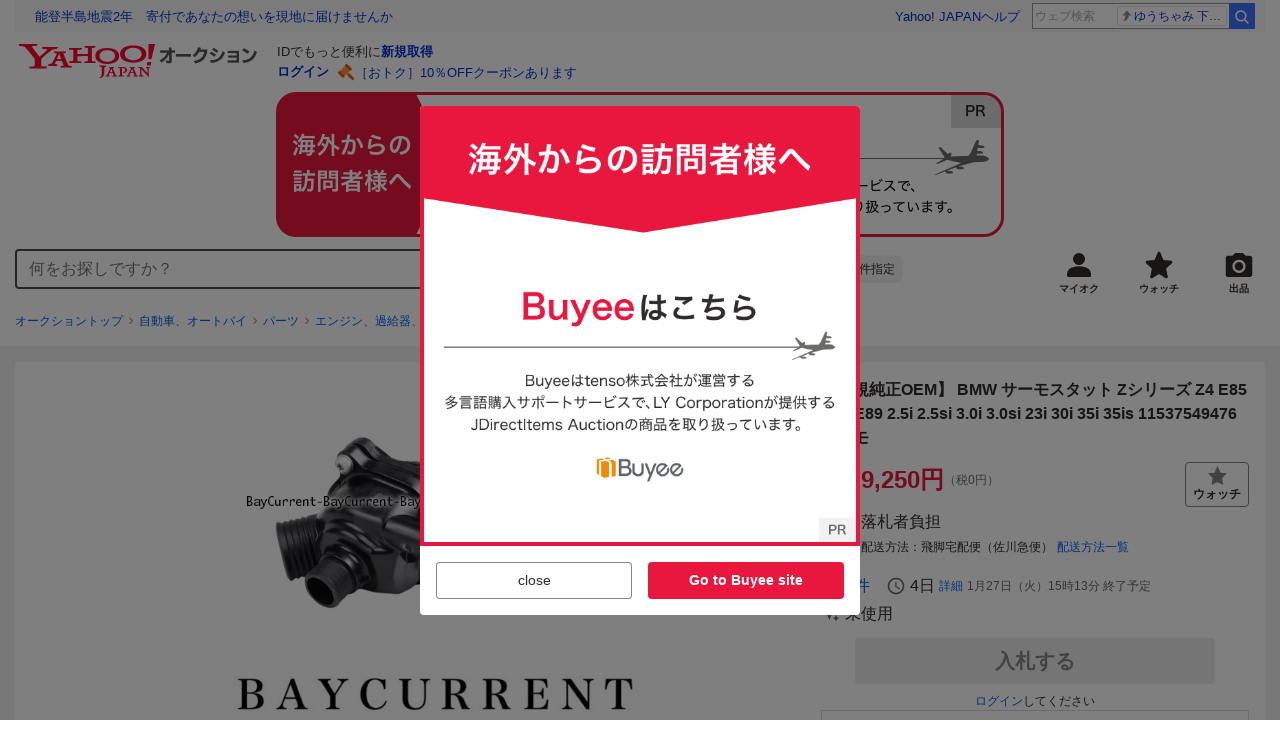

--- FILE ---
content_type: text/html; charset=utf-8
request_url: https://auctions.yahoo.co.jp/jp/auction/m1078297042
body_size: 23557
content:
<!DOCTYPE html><html lang="ja"><head><meta charSet="utf-8"/><meta name="viewport" content="width=device-width"/><link rel="preload" href="https://s.yimg.jp/images/templa/mhd/v3/css/mhd-v3-patch-pc.css" as="style"/><link rel="preload" as="image" href="https://s.yimg.jp/c/logo/f/2.1/a/auctions_r_34_2x.png"/><script>
                (function(w,d,s,l,i){w[l]=w[l]||[];w[l].push({'gtm.start':new Date().getTime(),event:'gtm.js'});var f=d.getElementsByTagName(s)[0],j=d.createElement(s),dl=l!='dataLayer'?'&l='+l:'';j.async=true;j.src='https://www.googletagmanager.com/gtm.js?id='+i+dl;f.parentNode.insertBefore(j,f);})(window,document,'script','dataLayer','GTM-M2B9CFJ2');
                </script><link rel="preload" as="image" href="https://auctions.c.yimg.jp/images.auctions.yahoo.co.jp/image/dr000/auc0401/users/25f79523f48166c24beadc6b94342009aa17451f/i-img698x505-1673489136oxipiu837432.jpg"/><title>Yahoo!オークション - 【正規純正OEM】 BMW サーモスタット Zシリーズ ...</title><meta name="robots" content="index,follow,max-image-preview:large"/><meta name="description" content=" サーモスタット / サーモスタッド11537549476 / 1153-7549-476正規純正OEM (海外並行やアジアメーカー、コピー製品では御座いません)BMW1シリーズ E81 E82 E87 E88 - 125i 128i 130i 135i3シリーズ E90 E91 E92 E93 - 323i 325i 325xi 328i 328xi 330i 330xi 335i 335xi5シリ"/><meta property="og:title" content="【正規純正OEM】 BMW サーモスタット Zシリーズ ... - Yahoo!オークション"/><meta property="og:description" content=" サーモスタット / サーモスタッド11537549476 / 1153-7549-476正規純正OEM (海外並行やアジアメーカー、コピー製品では御座いません)BMW1シリーズ E81 E82 E87 E88 - 125i 128i 130i 135i3シリーズ E90 E91 E92 E93 - 323i 325i 325xi 328i 328xi 330i 330xi 335i 335xi5シリ"/><meta property="og:url" content="https://auctions.yahoo.co.jp/jp/auction/m1078297042"/><meta property="og:type" content="product"/><meta property="og:image" content="https://auctions.c.yimg.jp/images.auctions.yahoo.co.jp/image/dr000/auc0401/users/25f79523f48166c24beadc6b94342009aa17451f/i-img698x505-1673489136oxipiu837432.jpg"/><meta name="keywords" content=" BMW用,自動車メーカー別,自動車、オートバイ "/><meta name="twitter:app:url:iphone" content="yjauctions://auctionitem?auctionid=m1078297042"/><meta name="al:iphone:url" content="yjauctions://auctionitem?auctionid=m1078297042"/><meta name="twitter:app:url:googleplay" content="yjauctions://auctions.yahoo.co.jp/item/m1078297042"/><meta name="al:android:url" content="yjauctions://auctions.yahoo.co.jp/item/m1078297042"/><link rel="canonical" href="https://auctions.yahoo.co.jp/jp/auction/m1078297042"/><link rel="alternate" href="ios-app://35696829/yjacuctions/auctionitem?auctionid=m1078297042"/><link rel="alternate" href="android-app://jp.co.yahoo.android.yauction/yjauctions/auctions.yahoo.co.jp/item/m1078297042"/><script>var pageData = {"navigation":{"pageName":"PRODUCT","isLogin":0,"isPremium":0,"noSellExp":0,"noBidExp":0,"noWonExp":0,"lastBidTime":0,"lastWonTime":0,"isSeller":0,"isWinner":0,"isForeign":1,"device":"PC"},"items":{"productID":"m1078297042","productName":"【正規純正OEM】 BMW サーモスタット Zシリーズ Z4 E85 E86 E89 2.5i 2.5si 3.0i 3.0si 23i 30i 35i 35is 11537549476 サーモ","productCategoryID":"2084016819","price":"9250","starttime":"2026-01-20 16:13:44","endtime":"2026-01-27 15:13:44","winPrice":"0","quantity":"1","bids":"0","isStore":"0","isClosed":"0","hasWinner":"0","newBid":"1","enableBooth":"0","isAdult":"0","catid1":"0","catid2":"26318","catid3":"26322","catid4":"2084005256","catid5":"2084200282","catid6":"2084016819"}};</script><meta name="next-head-count" content="24"/><meta charSet="utf-8"/><meta http-equiv="x-dns-prefetch-control" content="on"/><link rel="preconnect dns-prefetch" href="//logql.yahoo.co.jp/" crossorigin=""/><link rel="preload" href="https://s.yimg.jp/images/ds/yas/ual-2.10.2.min.js" as="script"/><script id="yjsmhScript"></script><link rel="preload" href="https://auction-assets.c.yimg.jp/webfe/1.518.1/_next/static/css/pages/_app.css" as="style"/><link rel="stylesheet" href="https://auction-assets.c.yimg.jp/webfe/1.518.1/_next/static/css/pages/_app.css" data-n-g=""/><link rel="preload" href="https://auction-assets.c.yimg.jp/webfe/1.518.1/_next/static/css/8286.css" as="style"/><link rel="stylesheet" href="https://auction-assets.c.yimg.jp/webfe/1.518.1/_next/static/css/8286.css" data-n-p=""/><link rel="preload" href="https://auction-assets.c.yimg.jp/webfe/1.518.1/_next/static/css/4687.css" as="style"/><link rel="stylesheet" href="https://auction-assets.c.yimg.jp/webfe/1.518.1/_next/static/css/4687.css" data-n-p=""/><link rel="preload" href="https://auction-assets.c.yimg.jp/webfe/1.518.1/_next/static/css/5073.css" as="style"/><link rel="stylesheet" href="https://auction-assets.c.yimg.jp/webfe/1.518.1/_next/static/css/5073.css" data-n-p=""/><link rel="preload" href="https://auction-assets.c.yimg.jp/webfe/1.518.1/_next/static/css/9630.css" as="style"/><link rel="stylesheet" href="https://auction-assets.c.yimg.jp/webfe/1.518.1/_next/static/css/9630.css" data-n-p=""/><link rel="preload" href="https://auction-assets.c.yimg.jp/webfe/1.518.1/_next/static/css/5867.css" as="style"/><link rel="stylesheet" href="https://auction-assets.c.yimg.jp/webfe/1.518.1/_next/static/css/5867.css" data-n-p=""/><link rel="preload" href="https://auction-assets.c.yimg.jp/webfe/1.518.1/_next/static/css/pages/jp/auction/%5Baid%5D.css" as="style"/><link rel="stylesheet" href="https://auction-assets.c.yimg.jp/webfe/1.518.1/_next/static/css/pages/jp/auction/%5Baid%5D.css" data-n-p=""/><noscript data-n-css=""></noscript><script defer="" nomodule="" src="https://auction-assets.c.yimg.jp/webfe/1.518.1/_next/static/chunks/polyfills-42372ed130431b0a.js"></script><script src="https://auction-assets.c.yimg.jp/webfe/1.518.1/_next/static/chunks/webpack.js" defer=""></script><script src="https://auction-assets.c.yimg.jp/webfe/1.518.1/_next/static/chunks/framework.js" defer=""></script><script src="https://auction-assets.c.yimg.jp/webfe/1.518.1/_next/static/chunks/main.js" defer=""></script><script src="https://auction-assets.c.yimg.jp/webfe/1.518.1/_next/static/chunks/pages/_app.js" defer=""></script><script src="https://auction-assets.c.yimg.jp/webfe/1.518.1/_next/static/chunks/efcbc99e.js" defer=""></script><script src="https://auction-assets.c.yimg.jp/webfe/1.518.1/_next/static/chunks/8286.js" defer=""></script><script src="https://auction-assets.c.yimg.jp/webfe/1.518.1/_next/static/chunks/4687.js" defer=""></script><script src="https://auction-assets.c.yimg.jp/webfe/1.518.1/_next/static/chunks/2962.js" defer=""></script><script src="https://auction-assets.c.yimg.jp/webfe/1.518.1/_next/static/chunks/1664.js" defer=""></script><script src="https://auction-assets.c.yimg.jp/webfe/1.518.1/_next/static/chunks/3937.js" defer=""></script><script src="https://auction-assets.c.yimg.jp/webfe/1.518.1/_next/static/chunks/4126.js" defer=""></script><script src="https://auction-assets.c.yimg.jp/webfe/1.518.1/_next/static/chunks/9739.js" defer=""></script><script src="https://auction-assets.c.yimg.jp/webfe/1.518.1/_next/static/chunks/4122.js" defer=""></script><script src="https://auction-assets.c.yimg.jp/webfe/1.518.1/_next/static/chunks/4173.js" defer=""></script><script src="https://auction-assets.c.yimg.jp/webfe/1.518.1/_next/static/chunks/4956.js" defer=""></script><script src="https://auction-assets.c.yimg.jp/webfe/1.518.1/_next/static/chunks/2692.js" defer=""></script><script src="https://auction-assets.c.yimg.jp/webfe/1.518.1/_next/static/chunks/3427.js" defer=""></script><script src="https://auction-assets.c.yimg.jp/webfe/1.518.1/_next/static/chunks/277.js" defer=""></script><script src="https://auction-assets.c.yimg.jp/webfe/1.518.1/_next/static/chunks/2860.js" defer=""></script><script src="https://auction-assets.c.yimg.jp/webfe/1.518.1/_next/static/chunks/6616.js" defer=""></script><script src="https://auction-assets.c.yimg.jp/webfe/1.518.1/_next/static/chunks/8989.js" defer=""></script><script src="https://auction-assets.c.yimg.jp/webfe/1.518.1/_next/static/chunks/762.js" defer=""></script><script src="https://auction-assets.c.yimg.jp/webfe/1.518.1/_next/static/chunks/8451.js" defer=""></script><script src="https://auction-assets.c.yimg.jp/webfe/1.518.1/_next/static/chunks/pages/jp/auction/%5Baid%5D.js" defer=""></script><script src="https://auction-assets.c.yimg.jp/webfe/1.518.1/_next/static/webfe_1.518.1/_buildManifest.js" defer=""></script><script src="https://auction-assets.c.yimg.jp/webfe/1.518.1/_next/static/webfe_1.518.1/_ssgManifest.js" defer=""></script><style data-styled="" data-styled-version="6.1.0">.kjGlRg{margin:12px 0;}/*!sc*/
data-styled.g22[id="sc-5040939f-0"]{content:"kjGlRg,"}/*!sc*/
.fxJJNY{height:44px;padding:0 8px;background-color:#fff;border-bottom:1px solid #d9dde3;}/*!sc*/
@media (min-width:768px){.fxJJNY{height:60px;padding:0 4px;border-bottom:none;}}/*!sc*/
data-styled.g30[id="sc-3ff69787-0"]{content:"fxJJNY,"}/*!sc*/
.cPorxB{display:-webkit-box;display:-webkit-flex;display:-ms-flexbox;display:flex;-webkit-align-items:center;-webkit-box-align:center;-ms-flex-align:center;align-items:center;width:143px;height:44px;margin:0;overflow:hidden;}/*!sc*/
@media (min-width:768px){.cPorxB{width:238px;height:60px;}}/*!sc*/
data-styled.g31[id="sc-3ff69787-1"]{content:"cPorxB,"}/*!sc*/
.dBwhDH{min-height:92px;}/*!sc*/
.dBwhDH .mhd{box-sizing:content-box;}/*!sc*/
data-styled.g32[id="sc-41669be6-0"]{content:"dBwhDH,"}/*!sc*/
.jOybGC{margin-bottom:16px;}/*!sc*/
data-styled.g42[id="sc-f22ce963-0"]{content:"jOybGC,"}/*!sc*/
.bbhNzg{display:-ms-grid;display:grid;-ms-grid-columns:1fr auto;grid-template-columns:1fr auto;}/*!sc*/
data-styled.g43[id="sc-f22ce963-1"]{content:"bbhNzg,"}/*!sc*/
.brptkO{min-width:0;max-width:888px;}/*!sc*/
data-styled.g44[id="sc-f22ce963-2"]{content:"brptkO,"}/*!sc*/
.gRXmH{-ms-grid-column:2;-ms-grid-column-span:1;grid-column:2/3;}/*!sc*/
data-styled.g45[id="sc-f22ce963-3"]{content:"gRXmH,"}/*!sc*/
.boUEwq{max-width:100%;overflow:hidden;}/*!sc*/
.boUEwq .slick-list{overflow:visible!important;}/*!sc*/
.boUEwq .slick-track{display:-webkit-box;display:-webkit-flex;display:-ms-flexbox;display:flex;}/*!sc*/
.boUEwq .slick-slide{display:-webkit-box;display:-webkit-flex;display:-ms-flexbox;display:flex;-webkit-flex-shrink:0;-ms-flex-negative:0;flex-shrink:0;-webkit-align-items:stretch;-webkit-box-align:stretch;-ms-flex-align:stretch;align-items:stretch;-webkit-box-pack:center;-ms-flex-pack:center;-webkit-justify-content:center;justify-content:center;height:auto;}/*!sc*/
.boUEwq .slick-slide >div{display:-webkit-box;display:-webkit-flex;display:-ms-flexbox;display:flex;}/*!sc*/
data-styled.g46[id="sc-86725324-0"]{content:"boUEwq,"}/*!sc*/
.dollaZ{width:488px;margin:0 auto;}/*!sc*/
data-styled.g47[id="sc-86725324-1"]{content:"dollaZ,"}/*!sc*/
.emtYfT{position:relative;width:508px;margin-right:-10px;margin-left:-10px;}/*!sc*/
data-styled.g48[id="sc-86725324-2"]{content:"emtYfT,"}/*!sc*/
.dOfFuq{position:relative;display:-webkit-box!important;display:-webkit-flex!important;display:-ms-flexbox!important;display:flex!important;-webkit-flex-shrink:0;-ms-flex-negative:0;flex-shrink:0;-webkit-align-items:center;-webkit-box-align:center;-ms-flex-align:center;align-items:center;-webkit-box-pack:center;-ms-flex-pack:center;-webkit-justify-content:center;justify-content:center;width:488px!important;min-height:200px;max-height:488px;background-color:#f8f8f8;}/*!sc*/
data-styled.g49[id="sc-86725324-3"]{content:"dOfFuq,"}/*!sc*/
.hdUknz{width:auto;max-width:100%;height:auto;max-height:100%;}/*!sc*/
data-styled.g50[id="sc-86725324-4"]{content:"hdUknz,"}/*!sc*/
.jCbsxT{opacity:0.5;-webkit-transition:opacity 200ms;transition:opacity 200ms;}/*!sc*/
.slick-current .jCbsxT{cursor:pointer;opacity:1;}/*!sc*/
data-styled.g51[id="sc-86725324-5"]{content:"jCbsxT,"}/*!sc*/
.laTKiT{position:relative;}/*!sc*/
data-styled.g65[id="sc-fc719c93-0"]{content:"laTKiT,"}/*!sc*/
.fprRrm{position:absolute;top:0;left:0;z-index:10;width:100%;pointer-events:none;}/*!sc*/
data-styled.g66[id="sc-fc719c93-1"]{content:"fprRrm,"}/*!sc*/
.gcNqSJ{position:absolute;top:0;left:50%;z-index:10;width:100%;pointer-events:none;-webkit-transform:translateX(-244px);-moz-transform:translateX(-244px);-ms-transform:translateX(-244px);transform:translateX(-244px);}/*!sc*/
data-styled.g67[id="sc-fc719c93-2"]{content:"gcNqSJ,"}/*!sc*/
.kLgJCQ{position:relative;width:-webkit-fit-content;width:-moz-fit-content;width:fit-content;}/*!sc*/
data-styled.g78[id="sc-77e76674-0"]{content:"kLgJCQ,"}/*!sc*/
.hpCiNr{position:absolute;right:0;bottom:calc(100% + 12px);}/*!sc*/
data-styled.g80[id="sc-77e76674-2"]{content:"hpCiNr,"}/*!sc*/
.CSXxJ{display:-webkit-box;display:-webkit-flex;display:-ms-flexbox;display:flex;-webkit-align-items:center;-webkit-box-align:center;-ms-flex-align:center;align-items:center;}/*!sc*/
data-styled.g86[id="sc-70273590-0"]{content:"CSXxJ,"}/*!sc*/
.ljSjGL{position:relative;-webkit-box-flex:1;-webkit-flex-grow:1;-ms-flex-positive:1;flex-grow:1;}/*!sc*/
data-styled.g87[id="sc-70273590-1"]{content:"ljSjGL,"}/*!sc*/
.fbXWPA{position:absolute;top:100%;z-index:30;width:calc(100% - 60px);left:0;min-width:369px;}/*!sc*/
data-styled.g89[id="sc-70273590-3"]{content:"fbXWPA,"}/*!sc*/
.dzsBud{padding:8px;font-size:12px;line-height:1;white-space:nowrap;background-color:#f1f1f1;border-radius:8px;-webkit-transition:opacity 100ms cubic-bezier(0, 0, 0.58, 1);transition:opacity 100ms cubic-bezier(0, 0, 0.58, 1);}/*!sc*/
.dzsBud:link,.dzsBud:visited,.dzsBud:hover,.dzsBud:active{color:#2f2c2b;-webkit-text-decoration:none;text-decoration:none;}/*!sc*/
.dzsBud:hover{opacity:0.7;}/*!sc*/
data-styled.g90[id="sc-70273590-4"]{content:"dzsBud,"}/*!sc*/
.hoARXM{padding-left:32px;}/*!sc*/
data-styled.g105[id="sc-76fca413-0"]{content:"hoARXM,"}/*!sc*/
.ieQXTt{margin-bottom:16px;}/*!sc*/
data-styled.g117[id="sc-e40dd897-0"]{content:"ieQXTt,"}/*!sc*/
.cLUOYl{margin-bottom:12px;}/*!sc*/
data-styled.g118[id="sc-31ca58a7-0"]{content:"cLUOYl,"}/*!sc*/
.dinnNY{display:block;}/*!sc*/
@media (hover:hover){.dinnNY{-webkit-transition:opacity 100ms cubic-bezier(0.42, 0, 0.58, 1);transition:opacity 100ms cubic-bezier(0.42, 0, 0.58, 1);}.dinnNY:hover{opacity:0.7;}}/*!sc*/
data-styled.g119[id="sc-31ca58a7-1"]{content:"dinnNY,"}/*!sc*/
.cgqXCV{display:block;margin:0 auto;}/*!sc*/
data-styled.g122[id="sc-31ca58a7-4"]{content:"cgqXCV,"}/*!sc*/
.hhyzcC{content-visibility:auto;padding:0 16px;contain-intrinsic-size:148px;}/*!sc*/
data-styled.g123[id="sc-410f720-0"]{content:"hhyzcC,"}/*!sc*/
.knolBE{padding:16px 0;}/*!sc*/
data-styled.g124[id="sc-410f720-1"]{content:"knolBE,"}/*!sc*/
.iYnQTD{display:-ms-grid;display:grid;-ms-grid-columns:repeat(4,1fr);grid-template-columns:repeat(4,1fr);border-left:1px solid #d9d9d9;}/*!sc*/
data-styled.g125[id="sc-410f720-2"]{content:"iYnQTD,"}/*!sc*/
.jWiTyQ{display:-webkit-box;display:-webkit-flex;display:-ms-flexbox;display:flex;border-top:1px solid #d9d9d9;border-right:1px solid #d9d9d9;}/*!sc*/
.jWiTyQ:nth-child(odd){border-right:1px solid #d9d9d9;}/*!sc*/
data-styled.g126[id="sc-410f720-3"]{content:"jWiTyQ,"}/*!sc*/
.cOLdvj{-webkit-box-flex:1;-webkit-flex-grow:1;-ms-flex-positive:1;flex-grow:1;margin-right:4px;}/*!sc*/
data-styled.g127[id="sc-410f720-4"]{content:"cOLdvj,"}/*!sc*/
.iuAXLI{display:-webkit-box;display:-webkit-flex;display:-ms-flexbox;display:flex;-webkit-box-flex:1;-webkit-flex-grow:1;-ms-flex-positive:1;flex-grow:1;-webkit-align-items:center;-webkit-box-align:center;-ms-flex-align:center;align-items:center;-webkit-box-pack:justify;-webkit-justify-content:space-between;justify-content:space-between;padding:12px 16px;font-size:14px;color:#2f2c2b;}/*!sc*/
.iuAXLI:link,.iuAXLI:visited,.iuAXLI:hover,.iuAXLI:active{color:#2f2c2b;}/*!sc*/
@media (hover:hover){.iuAXLI{-webkit-transition:opacity 100ms cubic-bezier(0.42, 0, 0.58, 1);transition:opacity 100ms cubic-bezier(0.42, 0, 0.58, 1);}.iuAXLI:hover{-webkit-text-decoration:none;text-decoration:none;opacity:0.7;}}/*!sc*/
data-styled.g128[id="sc-410f720-5"]{content:"iuAXLI,"}/*!sc*/
.dIqEYO{display:-webkit-box;display:-webkit-flex;display:-ms-flexbox;display:flex;-webkit-flex-shrink:0;-ms-flex-negative:0;flex-shrink:0;}/*!sc*/
data-styled.g129[id="sc-410f720-6"]{content:"dIqEYO,"}/*!sc*/
.eOuKoI{display:-webkit-box;display:-webkit-flex;display:-ms-flexbox;display:flex;-webkit-flex-direction:column-reverse;-ms-flex-direction:column-reverse;flex-direction:column-reverse;}/*!sc*/
data-styled.g130[id="sc-410f720-7"]{content:"eOuKoI,"}/*!sc*/
.iKKYpC{display:-webkit-box;display:-webkit-flex;display:-ms-flexbox;display:flex;-webkit-align-items:center;-webkit-box-align:center;-ms-flex-align:center;align-items:center;-webkit-box-pack:center;-ms-flex-pack:center;-webkit-justify-content:center;justify-content:center;padding:16px;font-size:14px;line-height:1;border-top:1px solid #d9d9d9;}/*!sc*/
@media (hover:hover){.iKKYpC{-webkit-transition:opacity 100ms cubic-bezier(0.42, 0, 0.58, 1);transition:opacity 100ms cubic-bezier(0.42, 0, 0.58, 1);}.iKKYpC:hover{opacity:0.7;}}/*!sc*/
data-styled.g131[id="sc-410f720-8"]{content:"iKKYpC,"}/*!sc*/
.ZruPi{position:relative;top:-1px;margin-left:8px;}/*!sc*/
data-styled.g132[id="sc-410f720-9"]{content:"ZruPi,"}/*!sc*/
.hVQpGj{padding:12px;background-color:#f8f8f8;}/*!sc*/
data-styled.g207[id="sc-71433ea4-0"]{content:"hVQpGj,"}/*!sc*/
@media (hover:hover){.btSQSG:not(:disabled):hover{-webkit-text-decoration:underline;text-decoration:underline;}}/*!sc*/
data-styled.g212[id="sc-c10a89d0-0"]{content:"btSQSG,"}/*!sc*/
.dMZnUs{display:-ms-grid;display:grid;-ms-grid-columns:auto minmax(0,1fr);grid-template-columns:auto minmax(0,1fr);}/*!sc*/
data-styled.g213[id="sc-1b08a54b-0"]{content:"dMZnUs,"}/*!sc*/
.kuVKEG{padding-top:12px;padding-bottom:12px;padding-left:12px;font-size:14px;font-weight:bold;vertical-align:middle;border-top:1px solid #d9d9d9;}/*!sc*/
data-styled.g214[id="sc-692d621-0"]{content:"kuVKEG,"}/*!sc*/
.czQQLT{padding:12px 12px 12px 16px;font-size:14px;word-break:break-all;vertical-align:top;border-top:1px solid #d9d9d9;}/*!sc*/
data-styled.g215[id="sc-692d621-1"]{content:"czQQLT,"}/*!sc*/
.idDdYs{width:100%;}/*!sc*/
data-styled.g216[id="sc-83b432e2-0"]{content:"idDdYs,"}/*!sc*/
.jxa-DOk{display:inline-block;}/*!sc*/
.jxa-DOk:not(:last-of-type)::after{margin-right:4px;margin-left:4px;content:'>';}/*!sc*/
data-styled.g217[id="sc-83b432e2-1"]{content:"jxa-DOk,"}/*!sc*/
.ieurga{display:-ms-grid;display:grid;-ms-grid-columns:auto 1fr;grid-template-columns:auto 1fr;gap:8px;-webkit-align-items:start;-webkit-box-align:start;-ms-flex-align:start;align-items:start;margin-bottom:4px;}/*!sc*/
.ieurga:last-child{margin-bottom:0;}/*!sc*/
data-styled.g227[id="sc-4ccded4d-0"]{content:"ieurga,"}/*!sc*/
.cBcUvO{min-height:52px;}/*!sc*/
data-styled.g228[id="sc-4ccded4d-1"]{content:"cBcUvO,"}/*!sc*/
.eFZgxn{display:-ms-grid;display:grid;gap:3px;padding-top:4px;}/*!sc*/
data-styled.g234[id="sc-4ccded4d-7"]{content:"eFZgxn,"}/*!sc*/
.bwvXmC{display:-ms-grid;display:grid;-ms-grid-columns:max-content 1fr;grid-template-columns:max-content 1fr;gap:4px 8px;-webkit-align-items:center;-webkit-box-align:center;-ms-flex-align:center;align-items:center;}/*!sc*/
data-styled.g235[id="sc-1f0603b0-0"]{content:"bwvXmC,"}/*!sc*/
.eNGAca{display:-webkit-box;display:-webkit-flex;display:-ms-flexbox;display:flex;-webkit-box-flex-wrap:wrap;-webkit-flex-wrap:wrap;-ms-flex-wrap:wrap;flex-wrap:wrap;-webkit-align-items:center;-webkit-box-align:center;-ms-flex-align:center;align-items:center;font-size:20px;}/*!sc*/
data-styled.g236[id="sc-1f0603b0-1"]{content:"eNGAca,"}/*!sc*/
.kxUAXU{font-size:24px;font-weight:bold;color:#e9173d;word-break:break-all;}/*!sc*/
data-styled.g237[id="sc-1f0603b0-2"]{content:"kxUAXU,"}/*!sc*/
.hKtMnc{font-size:14px;}/*!sc*/
data-styled.g244[id="sc-6162f90d-0"]{content:"hKtMnc,"}/*!sc*/
.cflVta{display:-webkit-box;display:-webkit-flex;display:-ms-flexbox;display:flex;-webkit-box-flex-wrap:wrap;-webkit-flex-wrap:wrap;-ms-flex-wrap:wrap;flex-wrap:wrap;}/*!sc*/
data-styled.g245[id="sc-6162f90d-1"]{content:"cflVta,"}/*!sc*/
.kjuejY{display:-webkit-box;display:-webkit-flex;display:-ms-flexbox;display:flex;-webkit-align-items:center;-webkit-box-align:center;-ms-flex-align:center;align-items:center;margin-right:16px;}/*!sc*/
data-styled.g246[id="sc-6162f90d-2"]{content:"kjuejY,"}/*!sc*/
.bCZtHW{width:100%;margin:4px 0 0;}/*!sc*/
data-styled.g247[id="sc-6162f90d-3"]{content:"bCZtHW,"}/*!sc*/
.hBrwAt{display:-webkit-box;display:-webkit-flex;display:-ms-flexbox;display:flex;-webkit-align-items:center;-webkit-box-align:center;-ms-flex-align:center;align-items:center;font-size:12px;border:1px solid #d9d9d9;padding:12px;}/*!sc*/
data-styled.g248[id="sc-f6449a9a-0"]{content:"hBrwAt,"}/*!sc*/
.fxfERr{-webkit-flex-shrink:0;-ms-flex-negative:0;flex-shrink:0;}/*!sc*/
data-styled.g249[id="sc-f6449a9a-1"]{content:"fxfERr,"}/*!sc*/
.iutocb{border-top:1px solid #d9d9d9;border-bottom:1px solid #d9d9d9;}/*!sc*/
data-styled.g256[id="sc-c5ecc32-0"]{content:"iutocb,"}/*!sc*/
.bcKmuQ{display:none;}/*!sc*/
data-styled.g257[id="sc-c5ecc32-1"]{content:"bcKmuQ,"}/*!sc*/
.jelUzu{display:-ms-grid;display:grid;-ms-grid-columns:1fr auto;grid-template-columns:1fr auto;-webkit-align-items:center;-webkit-box-align:center;-ms-flex-align:center;align-items:center;padding:12px;}/*!sc*/
data-styled.g258[id="sc-c5ecc32-2"]{content:"jelUzu,"}/*!sc*/
.ddevXC{-webkit-flex-shrink:0;-ms-flex-negative:0;flex-shrink:0;margin-left:8px;line-height:1;}/*!sc*/
data-styled.g259[id="sc-c5ecc32-3"]{content:"ddevXC,"}/*!sc*/
.jbFVfx{width:1%;padding:0 32px 4px 0;font-size:14px;font-weight:normal;white-space:nowrap;vertical-align:middle;}/*!sc*/
data-styled.g260[id="sc-c5ecc32-4"]{content:"jbFVfx,"}/*!sc*/
.fVtFPY{padding-bottom:4px;font-size:14px;vertical-align:middle;}/*!sc*/
data-styled.g261[id="sc-c5ecc32-5"]{content:"fVtFPY,"}/*!sc*/
.jSVWCI{width:100%;height:100%;object-fit:cover;border-radius:50%;}/*!sc*/
data-styled.g264[id="sc-20427fdf-0"]{content:"jSVWCI,"}/*!sc*/
.ikmTwG{background-color:#fff;padding:12px 0;border:1px solid #d9d9d9;}/*!sc*/
data-styled.g272[id="sc-6ba98225-0"]{content:"ikmTwG,"}/*!sc*/
.klrdyB{width:56px;height:56px;}/*!sc*/
data-styled.g273[id="sc-6ba98225-1"]{content:"klrdyB,"}/*!sc*/
.ebTTEH{font-size:14px;word-break:break-all;}/*!sc*/
data-styled.g278[id="sc-6ba98225-6"]{content:"ebTTEH,"}/*!sc*/
.dwzUyu{display:-webkit-box;display:-webkit-flex;display:-ms-flexbox;display:flex;-webkit-align-items:center;-webkit-box-align:center;-ms-flex-align:center;align-items:center;}/*!sc*/
data-styled.g279[id="sc-6ba98225-7"]{content:"dwzUyu,"}/*!sc*/
.fWYpNl{position:relative;width:72px;height:18px;margin-right:4px;vertical-align:middle;}/*!sc*/
.fWYpNl::before,.fWYpNl::after{position:absolute;top:0;width:100%;height:100%;content:'';background-repeat:no-repeat;-webkit-background-size:auto 100%;background-size:auto 100%;}/*!sc*/
.fWYpNl::before{left:0;width:99.6%;background-image:url([data-uri]);-webkit-background-position:left top;background-position:left top;}/*!sc*/
.fWYpNl::after{right:0;width:calc(100% - 99.6%);background-image:url([data-uri]);-webkit-background-position:right top;background-position:right top;}/*!sc*/
data-styled.g280[id="sc-6ba98225-8"]{content:"fWYpNl,"}/*!sc*/
.khSozN{display:-webkit-box;display:-webkit-flex;display:-ms-flexbox;display:flex;-webkit-align-items:center;-webkit-box-align:center;-ms-flex-align:center;align-items:center;margin-bottom:4px;font-size:12px;font-weight:bold;color:#e9173d;}/*!sc*/
.khSozN::before{width:16px;height:16px;margin-right:4px;content:'';background:url([data-uri]) center no-repeat;}/*!sc*/
data-styled.g282[id="sc-6ba98225-10"]{content:"khSozN,"}/*!sc*/
.YuelQ{position:relative;padding-top:12px;margin-top:12px;}/*!sc*/
.YuelQ::before{position:absolute;top:0;left:50%;display:block;width:calc(100% - 24px);content:'';border-top:1px solid #d9d9d9;-webkit-transform:translateX(-50%);-moz-transform:translateX(-50%);-ms-transform:translateX(-50%);transform:translateX(-50%);}/*!sc*/
.YuelQ:empty{display:none;}/*!sc*/
data-styled.g283[id="sc-6ba98225-11"]{content:"YuelQ,"}/*!sc*/
.iYSvCY{display:block;}/*!sc*/
data-styled.g284[id="sc-6ba98225-12"]{content:"iYSvCY,"}/*!sc*/
.eeBNnm{display:-webkit-box;display:-webkit-flex;display:-ms-flexbox;display:flex;-webkit-flex-direction:column;-ms-flex-direction:column;flex-direction:column;-webkit-align-items:center;-webkit-box-align:center;-ms-flex-align:center;align-items:center;}/*!sc*/
data-styled.g288[id="sc-3fd6a059-0"]{content:"eeBNnm,"}/*!sc*/
.dfPSyd{width:140px;-webkit-transform:translate3d(0,0,0);-moz-transform:translate3d(0,0,0);-ms-transform:translate3d(0,0,0);transform:translate3d(0,0,0);-webkit-animation:kFkciH 800ms 500ms backwards,iMojPj 1000ms 6000ms forwards;animation:kFkciH 800ms 500ms backwards,iMojPj 1000ms 6000ms forwards;}/*!sc*/
data-styled.g290[id="sc-d68fd3d1-0"]{content:"dfPSyd,"}/*!sc*/
.ebjISO{display:block;text-align:center;}/*!sc*/
data-styled.g291[id="sc-d68fd3d1-1"]{content:"ebjISO,"}/*!sc*/
.eUvfs{font-weight:bold;color:#ff8e3d;}/*!sc*/
data-styled.g292[id="sc-d68fd3d1-2"]{content:"eUvfs,"}/*!sc*/
.izpaCn{position:relative;overflow-x:auto;}/*!sc*/
data-styled.g333[id="sc-bd24a1d0-0"]{content:"izpaCn,"}/*!sc*/
.gtAvGj{word-break:break-all;}/*!sc*/
data-styled.g334[id="sc-bd24a1d0-1"]{content:"gtAvGj,"}/*!sc*/
.fTKYpL{position:relative;}/*!sc*/
data-styled.g340[id="sc-ff3407e7-0"]{content:"fTKYpL,"}/*!sc*/
.eTzLQx{word-break:break-all;}/*!sc*/
data-styled.g341[id="sc-ff3407e7-1"]{content:"eTzLQx,"}/*!sc*/
.fouhkB{display:-ms-grid;display:grid;-ms-grid-columns:minmax(0,1fr) 428px;grid-template-columns:minmax(0,1fr) 428px;gap:32px;}/*!sc*/
data-styled.g343[id="sc-26e48127-0"]{content:"fouhkB,"}/*!sc*/
.lkLBro{display:-webkit-box;display:-webkit-flex;display:-ms-flexbox;display:flex;-webkit-flex-direction:column;-ms-flex-direction:column;flex-direction:column;}/*!sc*/
.lkLBro >*:not(style)+*:not(:is(style,:empty)){margin-top:32px!important;}/*!sc*/
data-styled.g344[id="sc-26e48127-1"]{content:"lkLBro,"}/*!sc*/
@-webkit-keyframes kFkciH{0%{visibility:hidden;opacity:0;-webkit-transform:scale(0.1);-moz-transform:scale(0.1);-ms-transform:scale(0.1);transform:scale(0.1);}60%{visibility:visible;opacity:0.6;-webkit-transform:scale(1.09);-moz-transform:scale(1.09);-ms-transform:scale(1.09);transform:scale(1.09);}100%{visibility:visible;opacity:1;-webkit-transform:scale(1);-moz-transform:scale(1);-ms-transform:scale(1);transform:scale(1);}}/*!sc*/
@keyframes kFkciH{0%{visibility:hidden;opacity:0;-webkit-transform:scale(0.1);-moz-transform:scale(0.1);-ms-transform:scale(0.1);transform:scale(0.1);}60%{visibility:visible;opacity:0.6;-webkit-transform:scale(1.09);-moz-transform:scale(1.09);-ms-transform:scale(1.09);transform:scale(1.09);}100%{visibility:visible;opacity:1;-webkit-transform:scale(1);-moz-transform:scale(1);-ms-transform:scale(1);transform:scale(1);}}/*!sc*/
data-styled.g353[id="sc-keyframes-kFkciH"]{content:"kFkciH,"}/*!sc*/
@-webkit-keyframes iMojPj{from{visibility:visible;opacity:1;}to{visibility:hidden;opacity:0;}}/*!sc*/
@keyframes iMojPj{from{visibility:visible;opacity:1;}to{visibility:hidden;opacity:0;}}/*!sc*/
data-styled.g354[id="sc-keyframes-iMojPj"]{content:"iMojPj,"}/*!sc*/
</style></head><body><div id="__next"><div class="gv-l-wrapper--Ws9NwKFNbyWYE7nxjLuX gv-l-wrapper--pc--_primi6oV0lxUon24qBz gv-l-wrapper--liquid--DUh_xjqnp7OuyX4KmObC" id="wrapper"><header class="gv-l-header--x08n25swK4TimjnzPqsA"><div class="gv-l-headerInner--gmEJwcnBd6SrLgPqMmfH"><div class="sc-41669be6-0 dBwhDH"><script> YAHOO = window.YAHOO || {};</script><div data-mhd="mhd" class="mhd"></div><noscript><div class="sc-3ff69787-0 fxJJNY"><a href="https://auctions.yahoo.co.jp/" class="sc-3ff69787-1 cPorxB"><img src="https://s.yimg.jp/c/logo/s/2.1/a/auctions_r_22_2x.png" width="143" height="22" alt="Yahoo!オークション"/></a></div></noscript></div><div class="emg" data-emg="emg"><div class="emg3" data-emg="emg3"></div><div class="emg2" data-emg="emg2"></div><div class="emg1" data-emg="emg1"></div></div><noscript><div class="sc-5040939f-0 kjGlRg"><div class="gv-Message--VfQdydFv7R7rEI8GeaBO gv-Message--alert--De9baJxVmoKEGFkibTJ5 gv-Message--medium--qjnxkNtdQGEzSZAlkJex" aria-label="alert"><div class="gv-Message__header--jdLeu2eKpHOVlzsE66hc"><div class="gv-Message__title--LH5jdTQahCQcSMpCRKBX"><p>現在JavaScriptの設定が無効になっています。</p></div></div><div class="gv-Message__body--FeAqUabTSAoud4RUrcAw"><div class="gv-Message__content--WOF2PiX81GlSd4I0veBS"><p>すべての機能を利用するにはJavaScriptの設定を有効にしてください。（<a href="https://support.yahoo-net.jp/noscript" target="_blank" rel="nofollow noopener noreferrer">確認する</a>）</p></div></div></div></div></noscript><div id="buyee"><aside class="sc-31ca58a7-0 cLUOYl"><a href="https://buyee.jp/item/jdirectitems/auction/m1078297042?lang=ja&amp;rc=yaucc" target="_blank" rel="noopener noreferrer nofollow" data-cl-params="_cl_vmodule:abye;_cl_link:ja;_cl_position:1" class="sc-31ca58a7-1 sc-31ca58a7-3 dinnNY"><img src="https://s.yimg.jp/images/auc/all/common/image/1.0.0/banner_buyeeJaPc.png" width="728" height="145" alt="海外からの訪問者様へ Buyeeはこちら" lang="ja" class="sc-31ca58a7-4 cgqXCV"/></a></aside></div><div class="sc-f22ce963-0 jOybGC"><div class="sc-f22ce963-1 bbhNzg"><div class="sc-f22ce963-2 brptkO"><div class="gv-Stack--u0Jmo3VPNKDclxaV81yY gv-Stack--vSpace3--S2Cxu7BHcdDqpCfy3dhV gv-Stack--column--m0srWbu5GtyINNqZXAcv gv-Stack--nowrap--NGjRta1Qhd655VMZzLPA gv-Stack--alignStretch--C502kiIPA_E3E52eQjpb"><div id="sbox"><div class="sc-70273590-0 CSXxJ"><form action="https://auctions.yahoo.co.jp/search/search" class="sc-70273590-1 ljSjGL"><input type="hidden" name="auccat" value="0"/><input type="hidden" name="tab_ex" value="commerce"/><input type="hidden" name="ei" value="utf-8"/><input type="hidden" id="aq" name="aq" value="-1"/><input type="hidden" id="oq" name="oq" value=""/><input type="hidden" id="sc_i" name="sc_i" value=""/><input type="hidden" id="fr" name="fr" value=""/><div class="gv-Search--rET1EYUASaUrdCJhaTfv"><div class="gv-Search__inner--nBKeu_WUIE2Zf8sbjhRw"><div class="gv-Search__inputWrap--gEQnJTABNdxNi_Mf7lHo"><input type="search" placeholder="何をお探しですか？" class="gv-Search__input--YUtuEQSn5vX73QVMYQhK" data-cl-params="_cl_vmodule:sbox;_cl_link:sbox;_cl_position:1" name="p" aria-activedescendant="" aria-autocomplete="list" aria-controls="downshift-:R2lrj6:-menu" aria-expanded="false" aria-labelledby="downshift-:R2lrj6:-label" autoComplete="off" id="downshift-:R2lrj6:-input" role="combobox" value=""/></div><div class="gv-Search__endElement--MjxS479JvK7WDfVrJZMm"><div class="gv-u-marginR2--A6Dnnbh0se7KMgCZRAe5"><button type="button" data-cl-params="_cl_vmodule:sbox;_cl_link:lk;_cl_position:1;catid:0" class="sc-70273590-4 dzsBud">すべてのカテゴリ</button></div></div></div><button type="submit" class="gv-Search__searchButton--F49ICtU9mXtJZiBncnNM" data-cl-params="_cl_vmodule:sbox;_cl_link:button;_cl_position:1">検索する</button></div><div class="sc-70273590-3 fbXWPA"></div></form><div class="gv-u-displayFlex--av7XqOZMZRH9NOGJwbwp gv-u-marginL3--hW5BDeDAlH6RkD6ASmxn"><a href="https://auctions.yahoo.co.jp/search/advanced?auccat=0" data-cl-params="_cl_vmodule:sbox;_cl_link:adv;_cl_position:1" class="sc-70273590-4 dzsBud">＋条件指定</a></div></div></div></div></div><div class="sc-f22ce963-3 gRXmH"><div id="navHead"><div class="sc-76fca413-0 hoARXM"><nav class="gv-GlobalNavPc--vKvwaXmJg9y92IQ8ZgSQ"><ul class="gv-GlobalNavPc__items--nWdz2VdbLMPVq4HcDUUY"><li class="gv-GlobalNavPc__item--gkWl2zqZtERP89bWuFAl gv-GlobalNavPc__item--my--newLLVUL3__DKsiL6qIW"><a class="gv-GlobalNavPc__link--msMLYBFTcA1Uw6pAhTaT" href="https://auctions.yahoo.co.jp/my" data-cl-params="_cl_vmodule:nav_head;_cl_link:myauc;_cl_position:1" rel="nofollow"><span class="gv-GlobalNavPc__icon--FLhOUWfdERVal6JeaeLA"></span><span class="gv-GlobalNavPc__text--AJkxbOtyBwIoVzdcGyd6">マイオク</span></a></li><li class="gv-GlobalNavPc__item--gkWl2zqZtERP89bWuFAl gv-GlobalNavPc__item--watch--ATUI7Z8zLsR2mbx6MoXS"><a class="gv-GlobalNavPc__link--msMLYBFTcA1Uw6pAhTaT" href="https://auctions.yahoo.co.jp/openwatchlist/jp/show/mystatus?select=watchlist&amp;watchclosed=0" data-cl-params="_cl_vmodule:nav_head;_cl_link:wl_head;_cl_position:1" rel="nofollow"><span class="gv-GlobalNavPc__icon--FLhOUWfdERVal6JeaeLA"></span><span class="gv-GlobalNavPc__text--AJkxbOtyBwIoVzdcGyd6">ウォッチ</span></a></li><li class="gv-GlobalNavPc__item--gkWl2zqZtERP89bWuFAl gv-GlobalNavPc__item--sell--A2dNfddWC1vbQn8PgKrb"><a class="gv-GlobalNavPc__link--msMLYBFTcA1Uw6pAhTaT" href="https://auctions.yahoo.co.jp/jp/show/submit?category=2084016819" data-cl-params="_cl_vmodule:nav_head;_cl_link:sell;_cl_position:1" rel="nofollow"><span class="gv-GlobalNavPc__icon--FLhOUWfdERVal6JeaeLA"></span><span class="gv-GlobalNavPc__text--AJkxbOtyBwIoVzdcGyd6">出品</span></a></li></ul></nav></div></div></div></div></div><div class="sc-e40dd897-0 ieQXTt"><ol class="gv-Breadcrumb--yS5rWrfAc7a1036HK4dG"><li class="gv-Breadcrumb__item--FbI5k1dILAfNCb2GmKwM"><a class="gv-Breadcrumb__link--Vg08sB2Vl5nx13f3GGdM" href="https://auctions.yahoo.co.jp/" data-cl-params="_cl_vmodule:cmtde;_cl_link:cat;_cl_position:1">オークショントップ</a></li><li class="gv-Breadcrumb__item--FbI5k1dILAfNCb2GmKwM"><a class="gv-Breadcrumb__link--Vg08sB2Vl5nx13f3GGdM" href="https://auctions.yahoo.co.jp/list1/26318-category.html" data-cl-params="_cl_vmodule:cmtde;_cl_link:cat;_cl_position:2;catid:26318">自動車、オートバイ</a></li><li class="gv-Breadcrumb__item--FbI5k1dILAfNCb2GmKwM"><a class="gv-Breadcrumb__link--Vg08sB2Vl5nx13f3GGdM" href="https://auctions.yahoo.co.jp/list1/26322-category.html" data-cl-params="_cl_vmodule:cmtde;_cl_link:cat;_cl_position:3;catid:26322">パーツ</a></li><li class="gv-Breadcrumb__item--FbI5k1dILAfNCb2GmKwM"><a class="gv-Breadcrumb__link--Vg08sB2Vl5nx13f3GGdM" href="https://auctions.yahoo.co.jp/list1/2084005256-category.html" data-cl-params="_cl_vmodule:cmtde;_cl_link:cat;_cl_position:4;catid:2084005256">エンジン、過給器、冷却装置</a></li><li class="gv-Breadcrumb__item--FbI5k1dILAfNCb2GmKwM"><a class="gv-Breadcrumb__link--Vg08sB2Vl5nx13f3GGdM" href="https://auctions.yahoo.co.jp/list1/2084200282-category.html" data-cl-params="_cl_vmodule:cmtde;_cl_link:cat;_cl_position:5;catid:2084200282">自動車メーカー別</a></li><li class="gv-Breadcrumb__item--FbI5k1dILAfNCb2GmKwM"><a class="gv-Breadcrumb__link--Vg08sB2Vl5nx13f3GGdM" href="https://auctions.yahoo.co.jp/category/list/2084016819" data-cl-params="_cl_vmodule:cmtde;_cl_link:cat;_cl_position:6;catid:2084016819">BMW用</a></li></ol></div></div></header><main class="gv-l-content--vylfY8ucwifDaEwcwkr5"><div class="gv-l-contentInner--OZpvVuCbfBpfMmmeOqK1"><div class="gv-l-contentHeader--lx2ANAugg9M1QNQNBBa9"><div></div></div><div class="gv-l-contentBody--Qwy_MjRHhcuz_Mavr7WX"><div class="gv-l-main--HLwwq9o9Zj7HfsqkEANg"><section class="gv-Card--uDxEvPl4of_XKZDma4LM gv-Card--medium--eeP_7YLhJmtWeMj_yWk2"><div class="gv-Stack--u0Jmo3VPNKDclxaV81yY gv-Stack--vSpace8--MSU_v4F99wKC7pUUIUoS gv-Stack--column--m0srWbu5GtyINNqZXAcv gv-Stack--nowrap--NGjRta1Qhd655VMZzLPA gv-Stack--alignStretch--C502kiIPA_E3E52eQjpb"><div class="sc-26e48127-0 fouhkB"><div class="gv-Stack--u0Jmo3VPNKDclxaV81yY gv-Stack--vSpace8--MSU_v4F99wKC7pUUIUoS gv-Stack--column--m0srWbu5GtyINNqZXAcv gv-Stack--nowrap--NGjRta1Qhd655VMZzLPA gv-Stack--alignStretch--C502kiIPA_E3E52eQjpb"><div class="sc-fc719c93-0 laTKiT"><div id="imageGallery"><div class="sc-86725324-0 boUEwq"><div class="sc-86725324-1 dollaZ"><div class="sc-86725324-2 emtYfT"><div class="slick-slider slick-initialized"><div class="slick-list"><div class="slick-track" style="width:100%;left:0%"><div data-index="0" class="slick-slide slick-active slick-current" tabindex="-1" aria-hidden="false" style="outline:none;width:100%"><div><div tabindex="-1" style="width:100%;display:inline-block" class="sc-86725324-3 dOfFuq"><img src="https://auctions.c.yimg.jp/images.auctions.yahoo.co.jp/image/dr000/auc0401/users/25f79523f48166c24beadc6b94342009aa17451f/i-img698x505-1673489136oxipiu837432.jpg" width="698" height="505" alt="【正規純正OEM】 BMW サーモスタット Zシリーズ Z4 E85 E86 E89 2.5i 2.5si 3.0i 3.0si 23i 30i 35i 35is 11537549476 サーモ_画像1" class="sc-86725324-4 sc-86725324-5 hdUknz jCbsxT"/></div></div></div></div></div></div></div></div></div></div><div class="sc-fc719c93-2 gcNqSJ"></div><div class="sc-fc719c93-1 fprRrm"></div></div></div><div class="sc-26e48127-1 lkLBro"><div class="gv-Stack--u0Jmo3VPNKDclxaV81yY gv-Stack--vSpace3--S2Cxu7BHcdDqpCfy3dhV gv-Stack--column--m0srWbu5GtyINNqZXAcv gv-Stack--nowrap--NGjRta1Qhd655VMZzLPA gv-Stack--alignStretch--C502kiIPA_E3E52eQjpb"><div class="gv-Stack--u0Jmo3VPNKDclxaV81yY gv-Stack--vSpace1--mf_xPkzmIdK6qmNuyzQC gv-Stack--column--m0srWbu5GtyINNqZXAcv gv-Stack--nowrap--NGjRta1Qhd655VMZzLPA gv-Stack--alignStretch--C502kiIPA_E3E52eQjpb"><div class="sc-26e48127-2 jpoNBD js_auc_highlightsearch"><div id="itemTitle"><div class="sc-ff3407e7-0 fTKYpL"><div class="sc-ff3407e7-1 eTzLQx"><h1 class="gv-u-fontSize16--_aSkEz8L_OSLLKFaubKB gv-u-fontWeightBold--sVSx7bUE6MAd26cg9XrB">【正規純正OEM】 BMW サーモスタット Zシリーズ Z4 E85 E86 E89 2.5i 2.5si 3.0i 3.0si 23i 30i 35i 35is 11537549476 サーモ</h1></div></div></div></div></div><div class="gv-Stack--u0Jmo3VPNKDclxaV81yY gv-Stack--hSpace3--hYYnJFchZbrxxJ6oqaee gv-Stack--row--pYaEuAl4E8GlpVqxHHCw gv-Stack--nowrap--NGjRta1Qhd655VMZzLPA gv-Stack--alignFlexStart--kFRP6NwGn3esqoCsSXhO gv-Stack--justifySpaceBetween--mjnHe2vpBwVU5eGGJl3I"><div class="gv-Stack--u0Jmo3VPNKDclxaV81yY gv-Stack--vSpace3--S2Cxu7BHcdDqpCfy3dhV gv-Stack--column--m0srWbu5GtyINNqZXAcv gv-Stack--nowrap--NGjRta1Qhd655VMZzLPA gv-Stack--alignStretch--C502kiIPA_E3E52eQjpb"><dl class="sc-1f0603b0-0 bwvXmC"><dt class="gv-u-fontSize16--_aSkEz8L_OSLLKFaubKB gv-u-colorContentOnSurfaceVariant--iGAjy0BdpomNMjXrpED_">現在</dt><dd class="sc-1f0603b0-1 eNGAca"><span class="sc-1f0603b0-2 kxUAXU">9,250<!-- -->円</span><span class="gv-u-fontSize12--s5WnvVgDScOXPWU7Mgqd gv-u-colorContentOnSurfaceVariant--iGAjy0BdpomNMjXrpED_">（税0円）</span></dd></dl><div id="itemPostage"><div><dl class="sc-4ccded4d-0 ieurga"><dt class="gv-u-fontSize16--_aSkEz8L_OSLLKFaubKB gv-u-colorTextGray--OzMlIYwM3n8ZKUl0z2ES gv-u-fontWeightBold--sVSx7bUE6MAd26cg9XrB">送料</dt><dd class="sc-4ccded4d-1 cBcUvO"><div class="sc-4ccded4d-7 eFZgxn"><div class="gv-SkeletonItem--KtwNtRVQ8Oq8UMHsmeCw gv-SkeletonItem--radius2--J5c2DkdvuCV0cRBHOPEy" style="width:238px;height:18px"><div class="gv-SkeletonItem__shimmer--DymyktMjTiNpV3oc25sY"></div></div><div class="gv-SkeletonItem--KtwNtRVQ8Oq8UMHsmeCw gv-SkeletonItem--radius2--J5c2DkdvuCV0cRBHOPEy" style="width:184px;height:18px"><div class="gv-SkeletonItem__shimmer--DymyktMjTiNpV3oc25sY"></div></div></div></dd></dl></div></div></div><div class="sc-77e76674-0 kLgJCQ"><div class="sc-77e76674-1"><div id="watchButton"><div class="sc-3fd6a059-0 eeBNnm"><div class="gv-WatchButtonWrap--_NamXbU9Ml3XVduLbYLO"><div class="gv-WatchErrorMessage--txtewPcOrZRhWZLHq6FJ"><div class="gv-WatchErrorMessage__inner--I68Zk3NaeZroGLoeqBlg gv-WatchErrorMessage__inner--bottomEnd--hdi288mr_1InBBlDnPdm"></div></div><button type="button" class="gv-WatchButton--JKxq8NSeZRrOtD4XbIMg gv-WatchButton--square--gS8tY4xhzAzYj4cOfJv7 cl-noclick-log" aria-label="ウォッチリストに登録する" data-cl-params="_cl_vmodule:awl;_cl_link:watch;_cl_position:1;aid:m1078297042;sw:off" data-cl-nofollow="on"></button></div></div></div><div class="sc-77e76674-2 hpCiNr"><div class="sc-d68fd3d1-0 dfPSyd"><div class="gv-Balloon--VxitVLBnh5CZgStQ061F gv-Balloon--visible--hXMVPg6SffCq1yR5HnkQ gv-Balloon--bottomEnd--T7aOb23jWuxbxC2MHH4B gv-Balloon--fullWidth--Udcu6uMGpy2H25z6NVxn"><span class="gv-Balloon__tail--NVZQgobTsVUQgb8zK4Qf"></span><span class="sc-d68fd3d1-1 ebjISO">登録すると<br/><span class="sc-d68fd3d1-2 eUvfs">終了日時</span>や<span class="sc-d68fd3d1-2 eUvfs">値下げ</span>を<br/>お知らせします。</span></div></div></div></div></div></div><div id="itemStatus"><div class="sc-6162f90d-0 hKtMnc"><ul class="sc-6162f90d-1 cflVta"><li class="sc-6162f90d-2 kjuejY"><div class="gv-Stack--u0Jmo3VPNKDclxaV81yY gv-Stack--hSpace1--hCY53KOXYSzwtwKr9swY gv-Stack--row--pYaEuAl4E8GlpVqxHHCw gv-Stack--nowrap--NGjRta1Qhd655VMZzLPA gv-Stack--alignCenter--T71lKcu00dbIuHDCaMlG"><svg width="20" height="20" viewBox="0 0 24 24" fill="currentColor" xmlns="http://www.w3.org/2000/svg" role="img" class="gv-u-colorContentOnSurfaceVariant--iGAjy0BdpomNMjXrpED_" aria-label="入札" aria-hidden="true"><path fill-rule="evenodd" d="M3.586 12.07a2 2 0 0 0 0 2.83l3.534 3.535a2 2 0 0 0 2.828 0l8.484-8.485a2 2 0 0 0 0-2.829l-3.535-3.535a2 2 0 0 0-2.828 0L3.586 12.07Zm11.665 1.062-2.121 2.121 5.746 5.748 2.121-2.122-5.746-5.747Z" clip-rule="evenodd"></path></svg><a class="gv-u-fontSize16--_aSkEz8L_OSLLKFaubKB" href="https://auctions.yahoo.co.jp/jp/show/bid_hist?aID=m1078297042" rel="nofollow" data-cl-params="_cl_vmodule:ainfo;_cl_link:bidhis;_cl_position:1">0<!-- -->件</a></div></li><li class="sc-6162f90d-2 kjuejY"><div class="gv-Stack--u0Jmo3VPNKDclxaV81yY gv-Stack--hSpace1--hCY53KOXYSzwtwKr9swY gv-Stack--row--pYaEuAl4E8GlpVqxHHCw gv-Stack--nowrap--NGjRta1Qhd655VMZzLPA gv-Stack--alignCenter--T71lKcu00dbIuHDCaMlG"><svg width="20" height="20" viewBox="0 0 24 24" fill="currentColor" xmlns="http://www.w3.org/2000/svg" role="img" class="gv-u-colorContentOnSurfaceVariant--iGAjy0BdpomNMjXrpED_" aria-label="時間" aria-hidden="true"><path fill-rule="evenodd" d="M2 12C2 6.48 6.47 2 11.99 2 17.52 2 22 6.48 22 12s-4.48 10-10.01 10C6.47 22 2 17.52 2 12Zm2 0c0 4.42 3.58 8 8 8s8-3.58 8-8-3.58-8-8-8-8 3.58-8 8Zm7-5h1.5v5.25l4.5 2.67-.75 1.23L11 13V7Z" clip-rule="evenodd"></path></svg><span class="gv-u-fontSize16--_aSkEz8L_OSLLKFaubKB gv-u-colorTextDefault--ASm4QTx6Ax6tGr7MR8Li">4日</span><a class="gv-u-fontSize12--s5WnvVgDScOXPWU7Mgqd" href="https://auctions.yahoo.co.jp/jp/auction/m1078297042/countdown" rel="noopener noreferrer nofollow" data-cl-params="_cl_vmodule:ainfo;_cl_link:detim;_cl_position:1" data-cl-nofollow="on">詳細</a><span class="gv-u-fontSize12--s5WnvVgDScOXPWU7Mgqd gv-u-colorTextGray--OzMlIYwM3n8ZKUl0z2ES">1月27日（火）15時13分<!-- --> <!-- -->終了予定</span></div></li><li class="sc-6162f90d-2 sc-6162f90d-3 kjuejY bCZtHW"><div class="gv-Stack--u0Jmo3VPNKDclxaV81yY gv-Stack--hSpace1--hCY53KOXYSzwtwKr9swY gv-Stack--row--pYaEuAl4E8GlpVqxHHCw gv-Stack--nowrap--NGjRta1Qhd655VMZzLPA gv-Stack--alignCenter--T71lKcu00dbIuHDCaMlG"><svg width="20" height="20" viewBox="0 0 24 24" fill="currentColor" xmlns="http://www.w3.org/2000/svg" role="img" class="gv-u-colorContentOnSurfaceVariant--iGAjy0BdpomNMjXrpED_" aria-label="状態"><path d="m10 19-2.5-5.5L2 11l5.5-2.5L10 3l2.5 5.5L18 11l-5.5 2.5L10 19Zm8 2-1.25-2.75L14 17l2.75-1.25L18 13l1.25 2.75L22 17l-2.75 1.25L18 21Z"></path></svg><span class="gv-u-fontSize16--_aSkEz8L_OSLLKFaubKB">未使用</span></div></li></ul></div></div><div id="bidButtonGroup"><div class="gv-u-positionRelative--PO6GzyXPlT4gupzxqobN"><ul class="gv-ButtonGroup--Tak8FXVI1CAuBNWP5GXn gv-ButtonGroup--medium--E8TN6s_ZXe9Ueng45q2b"><li class="gv-ButtonGroup__item--T7T854GpbYUMxKZhSwtU gv-ButtonGroup__item--even--K3avZBjAaXhIqjex50K0"><button class="gv-Button--yimO_UuGzSZbwqISHVu4 gv-Button--primary--KKqsspn2DjTSBsIPQ7rq gv-Button--large--eG_nEvOKsWHgikhre7rN gv-Button--fullWidth--QEZaJf1hZPETRSQqwrWa gv-Button--disabled--f7DEMNtiHNIG4yJcCMTz" disabled="" data-cl-params="_cl_vmodule:bds;_cl_position:1" type="button">入札する</button></li></ul><div class="gv-u-textAlignCenter--aaJftqZ9zZUoc_7ETsY6 gv-u-marginT2--wRUUeTWCHQ76056WBN0K"><p class="gv-u-fontSize12--s5WnvVgDScOXPWU7Mgqd"><a href="https://login.yahoo.co.jp/config/login?.src=auc&amp;.done=https%3A%2F%2Fauctions.yahoo.co.jp%2Fjp%2Fauction%2Fm1078297042&amp;auth_lv=pw" data-cl-params="_cl_vmodule:floating_btn;_cl_link:login;_cl_position:1">ログイン</a>してください</p></div></div></div></div><div class="gv-Stack--u0Jmo3VPNKDclxaV81yY gv-Stack--vSpace3--S2Cxu7BHcdDqpCfy3dhV gv-Stack--column--m0srWbu5GtyINNqZXAcv gv-Stack--nowrap--NGjRta1Qhd655VMZzLPA gv-Stack--alignStretch--C502kiIPA_E3E52eQjpb"><div id="lineAccountNotice"><div class="sc-f6449a9a-0 hBrwAt"><img src="[data-uri]" width="29" height="29" alt="LINE"/><span class="gv-u-marginX2--IE1SaXe60HspzUw2bABa"><span class="gv-u-fontWeightBold--sVSx7bUE6MAd26cg9XrB">あなただけの特別なクーポンを受け取れます</span></span><a href="https://auctions.yahoo.co.jp/topic/promo/lineoa/" data-cl-params="_cl_vmodule:idlineoa;_cl_link:lk;_cl_position:1" target="_blank" rel="noopener noreferrer nofollow" class="sc-f6449a9a-1 fxfERr">詳細</a></div></div></div><div class="gv-Stack--u0Jmo3VPNKDclxaV81yY gv-Stack--vSpace4--H1IjexjLLoVyaMmcBpgR gv-Stack--column--m0srWbu5GtyINNqZXAcv gv-Stack--nowrap--NGjRta1Qhd655VMZzLPA gv-Stack--alignStretch--C502kiIPA_E3E52eQjpb"><div id="inquiry"><div class="sc-71433ea4-0 hVQpGj"><div class="gv-Stack--u0Jmo3VPNKDclxaV81yY gv-Stack--vSpace3--S2Cxu7BHcdDqpCfy3dhV gv-Stack--column--m0srWbu5GtyINNqZXAcv gv-Stack--nowrap--NGjRta1Qhd655VMZzLPA gv-Stack--alignCenter--T71lKcu00dbIuHDCaMlG"><a class="gv-Button--yimO_UuGzSZbwqISHVu4 gv-Button--fullWidth--QEZaJf1hZPETRSQqwrWa" href="https://auctions.yahoo.co.jp/jp/show/qanda?aID=m1078297042&amp;inputPage=1" rel="nofollow" data-cl-params="_cl_vmodule:inquiry;_cl_link:chfrm;_cl_position:1"><span class="gv-Button__startIcon--dlrNZEfUEGzAPJVJmQM1"><svg width="20" height="20" viewBox="0 0 24 24" fill="currentColor" xmlns="http://www.w3.org/2000/svg" role="img" class="gv-u-colorContentOnSurfaceVariant--iGAjy0BdpomNMjXrpED_" aria-hidden="true"><path fill-rule="evenodd" d="M5.5 2A3.5 3.5 0 0 0 2 5.5v8.502a3.5 3.5 0 0 0 3.471 3.5l-.338 3.951a.5.5 0 0 0 .877.368l3.703-4.32H18.5a3.5 3.5 0 0 0 3.5-3.5V5.5A3.5 3.5 0 0 0 18.5 2h-13Z" clip-rule="evenodd"></path></svg></span>質問する</a></div></div></div><div id="sellerInfo"><section class="sc-6ba98225-0 ikmTwG"><div class="gv-u-paddingX3--S78u5vW8L5d6FZCEy0_Z"><div class="gv-Stack--u0Jmo3VPNKDclxaV81yY gv-Stack--vSpace2--GgiwvRx2nEyiz0lOF1fy gv-Stack--column--m0srWbu5GtyINNqZXAcv gv-Stack--nowrap--NGjRta1Qhd655VMZzLPA gv-Stack--alignStretch--C502kiIPA_E3E52eQjpb"><div class="gv-Stack--u0Jmo3VPNKDclxaV81yY gv-Stack--hSpace2--YXZZtdYQFuIN6CLhy5AP gv-Stack--row--pYaEuAl4E8GlpVqxHHCw gv-Stack--nowrap--NGjRta1Qhd655VMZzLPA gv-Stack--alignCenter--T71lKcu00dbIuHDCaMlG"><div class="sc-6ba98225-1 klrdyB"><img src="https://displayname-pctr.c.yimg.jp/d/display-name/ee2124bf4770165b37fa5c88f2af5fa9256039b4d404e72ab83d70be5845f2a3.jpg?tag=20210818152733&amp;h=128&amp;w=128" alt="" width="100%" height="100%" loading="lazy" class="sc-20427fdf-0 jSVWCI"/></div><div class="gv-Stack--u0Jmo3VPNKDclxaV81yY gv-Stack--vSpace1--mf_xPkzmIdK6qmNuyzQC gv-Stack--column--m0srWbu5GtyINNqZXAcv gv-Stack--nowrap--NGjRta1Qhd655VMZzLPA gv-Stack--alignStretch--C502kiIPA_E3E52eQjpb"><header class="sc-6ba98225-6 ebTTEH"><h2 class="gv-Heading--kAIOU7uq68gIXh6WMpSy gv-Heading--h4--DEq_aeK3wpRAqXOgMjr6"><span class="gv-Heading__title--MgXtObZTEVUts8ZX5BGE"><span class="sc-6ba98225-12 iYSvCY"><a href="https://auctions.yahoo.co.jp/seller/G37GDCd9NceK7LcM8MaPrDHqTQ6QA" data-cl-params="_cl_vmodule:seller;_cl_link:slfinfo;_cl_position:1">BAYCURRENT-755</a> <!-- -->さん</span></span></h2></header><div class="gv-Stack--u0Jmo3VPNKDclxaV81yY gv-Stack--hSpace4--n6s443dKTM8nol_lklhi gv-Stack--row--pYaEuAl4E8GlpVqxHHCw gv-Stack--nowrap--NGjRta1Qhd655VMZzLPA gv-Stack--alignCenter--T71lKcu00dbIuHDCaMlG"><div class="sc-6ba98225-7 dwzUyu"><span class="sc-6ba98225-8 fWYpNl"></span><span class="gv-u-fontSize12--s5WnvVgDScOXPWU7Mgqd gv-u-fontWeightBold--sVSx7bUE6MAd26cg9XrB">評価<!-- --> <a data-cl-params="_cl_vmodule:seller;_cl_link:rtg_ttl;_cl_position:1" href="https://auctions.yahoo.co.jp/jp/show/rating?auc_user_id=G37GDCd9NceK7LcM8MaPrDHqTQ6QA" rel="nofollow">1277</a></span></div><p class="gv-Stack--u0Jmo3VPNKDclxaV81yY gv-Stack--hSpace1--hCY53KOXYSzwtwKr9swY gv-Stack--row--pYaEuAl4E8GlpVqxHHCw gv-Stack--nowrap--NGjRta1Qhd655VMZzLPA gv-Stack--alignCenter--T71lKcu00dbIuHDCaMlG"><svg width="16" height="16" viewBox="0 0 24 24" fill="currentColor" xmlns="http://www.w3.org/2000/svg" role="img" class="gv-u-colorContentTertiary--QEHkRwtw1pHOgDVGvpGm" aria-hidden="true"><path d="m11.19 1.273-7 3.11C3.47 4.703 3 5.423 3 6.213v4.7c0 5.55 3.84 10.74 9 12 5.16-1.26 9-6.45 9-12v-4.7c0-.79-.47-1.51-1.19-1.83l-7-3.11c-.51-.23-1.11-.23-1.62 0Zm-1.9 14.93-2.59-2.59a.996.996 0 1 1 1.41-1.41l1.89 1.88 5.88-5.88a.996.996 0 1 1 1.41 1.41l-6.59 6.59a.996.996 0 0 1-1.41 0Z"></path></svg><a class="gv-u-fontSize12--s5WnvVgDScOXPWU7Mgqd" href="https://support.yahoo-net.jp/PccAuctions/s/article/H000013920" target="_blank" rel="noopener noreferrer" data-cl-params="_cl_vmodule:seller;_cl_link:ekcvnb;_cl_position:1">本人確認前</a></p></div></div></div><dl class="gv-u-bgColorContainerSurfaceLow--eIH0ok8_27ksS_e28MBH gv-u-padding3--tXOiXSSReNffL21Kux6d"><dt class="sc-6ba98225-10 khSozN">スピード発送</dt><dd class="gv-u-fontSize12--s5WnvVgDScOXPWU7Mgqd"><span class="gv-u-marginR2--A6Dnnbh0se7KMgCZRAe5">この出品者は平均24時間以内に発送しています</span><a href="https://support.yahoo-net.jp/PccAuctions/s/article/H000014036" rel="noopener noreferrer nofollow" target="_blank" data-cl-params="_cl_vmodule:seller;_cl_link:spedbth;_cl_position:1" data-cl-nofollow="on">詳細</a></dd></dl></div></div><div class="sc-6ba98225-11 YuelQ"></div></section></div></div><div class="gv-Stack--u0Jmo3VPNKDclxaV81yY gv-Stack--vSpace4--H1IjexjLLoVyaMmcBpgR gv-Stack--column--m0srWbu5GtyINNqZXAcv gv-Stack--nowrap--NGjRta1Qhd655VMZzLPA gv-Stack--alignStretch--C502kiIPA_E3E52eQjpb"><section class="gv-Card--uDxEvPl4of_XKZDma4LM gv-Card--noMargin--Q_E0poxTvEa8sYTrGIG1 gv-Card--noPadding--qgxuQuobo2eb2Oh3vL1c gv-Card--medium--eeP_7YLhJmtWeMj_yWk2"><div class="gv-u-paddingX3--S78u5vW8L5d6FZCEy0_Z gv-u-paddingB3--uptJun08QlNktfZ39VOD gv-u-paddingT0--YLfr2BmITFJ8Qkftzzay"><h2 class="gv-Heading--kAIOU7uq68gIXh6WMpSy gv-Heading--h2--jbWkcL2WWSMNLIik4x_Q gv-Heading--medium--HYbTnjyvxrXvQYz6bsxW"><span class="gv-Heading__title--MgXtObZTEVUts8ZX5BGE">商品情報</span></h2></div><div id="itemInfo"><dl class="sc-1b08a54b-0 dMZnUs"><dt class="sc-692d621-0 kuVKEG">カテゴリ</dt><dd class="sc-692d621-1 czQQLT"><ul class="sc-83b432e2-0 idDdYs"><li class="sc-83b432e2-1 jxa-DOk"><a href="https://auctions.yahoo.co.jp/list1/26318-category.html" data-cl-params="_cl_vmodule:category;_cl_link:lk;_cl_position:2;catid:26318">自動車、オートバイ</a></li><li class="sc-83b432e2-1 jxa-DOk"><a href="https://auctions.yahoo.co.jp/list1/26322-category.html" data-cl-params="_cl_vmodule:category;_cl_link:lk;_cl_position:3;catid:26322">パーツ</a></li><li class="sc-83b432e2-1 jxa-DOk"><a href="https://auctions.yahoo.co.jp/list1/2084005256-category.html" data-cl-params="_cl_vmodule:category;_cl_link:lk;_cl_position:4;catid:2084005256">エンジン、過給器、冷却装置</a></li><li class="sc-83b432e2-1 jxa-DOk"><a href="https://auctions.yahoo.co.jp/list1/2084200282-category.html" data-cl-params="_cl_vmodule:category;_cl_link:lk;_cl_position:5;catid:2084200282">自動車メーカー別</a></li><li class="sc-83b432e2-1 jxa-DOk"><a href="https://auctions.yahoo.co.jp/category/list/2084016819" data-cl-params="_cl_vmodule:category;_cl_link:lk;_cl_position:6;catid:2084016819">BMW用</a></li></ul></dd><dt class="sc-692d621-0 kuVKEG">商品の状態</dt><dd class="sc-692d621-1 czQQLT"><a href="https://support.yahoo-net.jp/SccAuctions/s/article/H000008849" rel="nofollow" data-cl-params="_cl_vmodule:cndtn;_cl_link:lk;_cl_position:1">未使用</a></dd><dt class="sc-692d621-0 kuVKEG">個数</dt><dd class="sc-692d621-1 czQQLT">1<!-- -->個</dd><dt class="sc-692d621-0 kuVKEG">発送までの日数</dt><dd class="sc-692d621-1 czQQLT">支払い手続きから1～2日で発送</dd><dt class="sc-692d621-0 kuVKEG">発送元の地域</dt><dd class="sc-692d621-1 czQQLT">群馬県</dd><dt class="sc-692d621-0 kuVKEG">送料</dt><dd class="sc-692d621-1 czQQLT"><div class="gv-Stack--u0Jmo3VPNKDclxaV81yY gv-Stack--vSpace1--mf_xPkzmIdK6qmNuyzQC gv-Stack--column--m0srWbu5GtyINNqZXAcv gv-Stack--nowrap--NGjRta1Qhd655VMZzLPA gv-Stack--alignStretch--C502kiIPA_E3E52eQjpb"><div class="gv-SkeletonItem--KtwNtRVQ8Oq8UMHsmeCw gv-SkeletonItem--radius2--J5c2DkdvuCV0cRBHOPEy" style="width:238px;height:18px"><div class="gv-SkeletonItem__shimmer--DymyktMjTiNpV3oc25sY"></div></div><div class="gv-SkeletonItem--KtwNtRVQ8Oq8UMHsmeCw gv-SkeletonItem--radius2--J5c2DkdvuCV0cRBHOPEy" style="width:184px;height:18px"><div class="gv-SkeletonItem__shimmer--DymyktMjTiNpV3oc25sY"></div></div></div></dd><dt class="sc-692d621-0 kuVKEG">支払い方法</dt><dd class="sc-692d621-1 czQQLT">Yahoo!かんたん決済<span class="gv-u-marginL1--i6F2l1YqWSWjPuByVWx3"><button class="gv-u-fontSize14--POG6xd1dZ1EIvaGPlqub gv-u-colorTextLink--O0D53y20SkJC62SMvNBg gv-u-verticalAlignBaseline--H2obYxwB5hjZpwrCOCni" type="button" data-cl-params="_cl_vmodule:py;_cl_link:pyinfo;_cl_position:1" data-cl-nofollow="on"><span class="sc-c10a89d0-0 btSQSG">詳細</span></button></span></dd></dl></div><div id="otherInfo"><div class="sc-c5ecc32-0 iutocb"><div role="button" tabindex="0"><header class="sc-c5ecc32-2 jelUzu"><h3 class="gv-Heading--kAIOU7uq68gIXh6WMpSy gv-Heading--h4--DEq_aeK3wpRAqXOgMjr6"><span class="gv-Heading__title--MgXtObZTEVUts8ZX5BGE">その他の情報</span></h3><div class="sc-c5ecc32-3 ddevXC"><svg width="20" height="20" viewBox="0 0 24 24" fill="currentColor" xmlns="http://www.w3.org/2000/svg" role="img" class="gv-u-colorContentOnSurfaceVariant--iGAjy0BdpomNMjXrpED_" aria-hidden="true"><path d="m12.005 14.983 7.875-7.875a.933.933 0 0 1 .688-.275c.275 0 .512.092.712.275.2.2.3.438.3.713 0 .275-.1.512-.3.712l-8.225 8.225c-.15.15-.317.258-.5.325s-.367.1-.55.1c-.183 0-.367-.033-.55-.1a1.362 1.362 0 0 1-.5-.325l-8.25-8.25a.916.916 0 0 1-.287-.7c.008-.267.112-.5.312-.7.2-.183.433-.28.7-.287.267-.009.5.087.7.287l7.875 7.875Z"></path></svg></div></header></div><div class="sc-c5ecc32-1 bcKmuQ"><div class="gv-u-paddingX3--S78u5vW8L5d6FZCEy0_Z gv-u-paddingB3--uptJun08QlNktfZ39VOD"><table><tbody><tr><th class="sc-c5ecc32-4 jbFVfx">オークションID</th><td class="sc-c5ecc32-5 fVtFPY">m1078297042</td></tr><tr><th class="sc-c5ecc32-4 jbFVfx">開始時の価格</th><td class="sc-c5ecc32-5 fVtFPY">9,250<!-- -->円<!-- -->（税0円）</td></tr><tr><th class="sc-c5ecc32-4 jbFVfx">開始日時</th><td class="sc-c5ecc32-5 fVtFPY">2026年1月20日（火）16時13分</td></tr><tr><th class="sc-c5ecc32-4 jbFVfx">終了日時</th><td class="sc-c5ecc32-5 fVtFPY">2026年1月27日（火）15時13分</td></tr><tr><th class="sc-c5ecc32-4 jbFVfx">早期終了</th><td class="sc-c5ecc32-5 fVtFPY">あり</td></tr><tr><th class="sc-c5ecc32-4 jbFVfx">自動延長</th><td class="sc-c5ecc32-5 fVtFPY">なし</td></tr><tr><th class="sc-c5ecc32-4 jbFVfx">返品の可否</th><td class="sc-c5ecc32-5 fVtFPY">返品不可</td></tr><tr><th class="sc-c5ecc32-4 jbFVfx"><a href="https://support.yahoo-net.jp/SccAuctions/s/article/H000008827" rel="nofollow" data-cl-params="_cl_vmodule:ainfo2;_cl_link:rtg_help;_cl_position:1">入札者評価制限</a></th><td class="sc-c5ecc32-5 fVtFPY">あり</td></tr><tr><th class="sc-c5ecc32-4 jbFVfx"><a href="https://support.yahoo-net.jp/SccAuctions/s/article/H000008838" rel="nofollow" data-cl-params="_cl_vmodule:ainfo2;_cl_link:auth_help;_cl_position:1">入札者認証制限</a></th><td class="sc-c5ecc32-5 fVtFPY">なし</td></tr></tbody></table></div></div></div></div></section><div id="guideLink"><div class="gv-u-textAlignRight--GnFqMHnPljiXkYs0y8kQ"><a class="gv-u-fontSize14--POG6xd1dZ1EIvaGPlqub" href="https://auctions.yahoo.co.jp/jp/show/violation_report?aID=m1078297042" rel="nofollow" data-cl-params="_cl_vmodule:conv;_cl_link:adec;_cl_position:1">違反商品の申告</a></div></div></div></div></div><div id="guide"><div class="gv-Stack--u0Jmo3VPNKDclxaV81yY gv-Stack--hSpace1--hCY53KOXYSzwtwKr9swY gv-Stack--row--pYaEuAl4E8GlpVqxHHCw gv-Stack--nowrap--NGjRta1Qhd655VMZzLPA gv-Stack--alignCenter--T71lKcu00dbIuHDCaMlG"><svg width="20" height="20" viewBox="0 0 24 24" fill="currentColor" xmlns="http://www.w3.org/2000/svg" role="img" class="gv-u-colorContentOnSurfaceVariant--iGAjy0BdpomNMjXrpED_" aria-hidden="true"><path d="M5.571 19.429v-1.286H18.43v1.286a1.29 1.29 0 0 0 1.285 1.285A1.29 1.29 0 0 0 21 19.43v-8.113l-2.006-6.03a2.129 2.129 0 0 0-.244-.515c-.026-.025-.039-.051-.064-.09A1.62 1.62 0 0 0 17.503 4H6.497s-.694.013-1.183.694c-.025.026-.038.052-.064.077-.09.142-.18.309-.244.515L3 11.316v8.113a1.29 1.29 0 0 0 1.286 1.285A1.29 1.29 0 0 0 5.57 19.43Zm2.572-4.5a1.29 1.29 0 0 1-1.286-1.286 1.29 1.29 0 0 1 1.286-1.286 1.29 1.29 0 0 1 1.286 1.286 1.29 1.29 0 0 1-1.286 1.286Zm7.714 0a1.29 1.29 0 0 1-1.286-1.286 1.29 1.29 0 0 1 1.286-1.286 1.29 1.29 0 0 1 1.286 1.286 1.29 1.29 0 0 1-1.286 1.286ZM7.281 6.57h9.438l.295.888.553 1.684H6.433L7.28 6.57Z"></path></svg><a class="gv-u-fontSize14--POG6xd1dZ1EIvaGPlqub gv-u-colorTextLink--O0D53y20SkJC62SMvNBg" href="https://auctions.yahoo.co.jp/mycar" rel="nofollow" data-cl-params="_cl_vmodule:mycar;_cl_link:mycar;_cl_position:1">マイカーを登録してパーツをらくらく検索！</a></div></div><div class="sc-26e48127-2 jpoNBD js_auc_highlightsearch"><div id="description"><section class="sc-bd24a1d0-0 izpaCn"><header class="gv-u-marginB4--ZTD57ef4Heq6kpZlamoD"><h2 class="gv-Heading--kAIOU7uq68gIXh6WMpSy gv-Heading--h2--jbWkcL2WWSMNLIik4x_Q"><span class="gv-Heading__title--MgXtObZTEVUts8ZX5BGE">商品説明</span></h2></header><div class="sc-bd24a1d0-1 gtAvGj"><div>サーモスタット / サーモスタッド<br/><br/><br/>11537549476 / 1153-7549-476<br/><br/><br/>正規純正OEM (海外並行やアジアメーカー、コピー製品では御座いません)<br/><br/><br/>BMW...</div></div></section></div></div></div></section></div></div><div class="gv-l-contentFooter--gEODPiPjFBzHUJc5rn5F"><div id="categoryList"><section class="gv-Card--uDxEvPl4of_XKZDma4LM gv-Card--noPadding--qgxuQuobo2eb2Oh3vL1c gv-Card--medium--eeP_7YLhJmtWeMj_yWk2"><div class="sc-410f720-0 hhyzcC"><header class="sc-410f720-1 knolBE"><h2 class="gv-Heading--kAIOU7uq68gIXh6WMpSy gv-Heading--h4--DEq_aeK3wpRAqXOgMjr6"><span class="gv-Heading__title--MgXtObZTEVUts8ZX5BGE">別のカテゴリで探す</span></h2></header><ul class="sc-410f720-2 iYnQTD"><li class="sc-410f720-3 jWiTyQ"><a href="https://auctions.yahoo.co.jp/list3/23336-category.html" data-cl-params="_cl_vmodule:paracat;_cl_link:catlk;_cl_position:1;catid:23336" class="sc-410f720-5 iuAXLI"><span class="sc-410f720-4 cOLdvj">コンピュータ</span><span class="sc-410f720-6 dIqEYO"><svg width="12" height="12" viewBox="0 0 24 24" fill="currentColor" xmlns="http://www.w3.org/2000/svg" role="img" class="gv-u-colorContentOnSurfaceVariant--iGAjy0BdpomNMjXrpED_" aria-hidden="true"><path d="M14.983 11.995 7.108 4.12a.933.933 0 0 1-.275-.688c0-.275.092-.512.275-.712.2-.2.438-.3.713-.3.275 0 .512.1.712.3l8.225 8.225c.15.15.258.317.325.5s.1.367.1.55c0 .183-.033.367-.1.55a1.37 1.37 0 0 1-.325.5l-8.25 8.25c-.2.2-.433.296-.7.287a1.006 1.006 0 0 1-.7-.312c-.183-.2-.28-.433-.287-.7a.916.916 0 0 1 .287-.7l7.875-7.875Z"></path></svg></span></a></li><li class="sc-410f720-3 jWiTyQ"><a href="https://auctions.yahoo.co.jp/list3/23632-category.html" data-cl-params="_cl_vmodule:paracat;_cl_link:catlk;_cl_position:2;catid:23632" class="sc-410f720-5 iuAXLI"><span class="sc-410f720-4 cOLdvj">家電、AV、カメラ</span><span class="sc-410f720-6 dIqEYO"><svg width="12" height="12" viewBox="0 0 24 24" fill="currentColor" xmlns="http://www.w3.org/2000/svg" role="img" class="gv-u-colorContentOnSurfaceVariant--iGAjy0BdpomNMjXrpED_" aria-hidden="true"><path d="M14.983 11.995 7.108 4.12a.933.933 0 0 1-.275-.688c0-.275.092-.512.275-.712.2-.2.438-.3.713-.3.275 0 .512.1.712.3l8.225 8.225c.15.15.258.317.325.5s.1.367.1.55c0 .183-.033.367-.1.55a1.37 1.37 0 0 1-.325.5l-8.25 8.25c-.2.2-.433.296-.7.287a1.006 1.006 0 0 1-.7-.312c-.183-.2-.28-.433-.287-.7a.916.916 0 0 1 .287-.7l7.875-7.875Z"></path></svg></span></a></li><li class="sc-410f720-3 jWiTyQ"><a href="https://auctions.yahoo.co.jp/list3/22152-category.html" data-cl-params="_cl_vmodule:paracat;_cl_link:catlk;_cl_position:3;catid:22152" class="sc-410f720-5 iuAXLI"><span class="sc-410f720-4 cOLdvj">音楽</span><span class="sc-410f720-6 dIqEYO"><svg width="12" height="12" viewBox="0 0 24 24" fill="currentColor" xmlns="http://www.w3.org/2000/svg" role="img" class="gv-u-colorContentOnSurfaceVariant--iGAjy0BdpomNMjXrpED_" aria-hidden="true"><path d="M14.983 11.995 7.108 4.12a.933.933 0 0 1-.275-.688c0-.275.092-.512.275-.712.2-.2.438-.3.713-.3.275 0 .512.1.712.3l8.225 8.225c.15.15.258.317.325.5s.1.367.1.55c0 .183-.033.367-.1.55a1.37 1.37 0 0 1-.325.5l-8.25 8.25c-.2.2-.433.296-.7.287a1.006 1.006 0 0 1-.7-.312c-.183-.2-.28-.433-.287-.7a.916.916 0 0 1 .287-.7l7.875-7.875Z"></path></svg></span></a></li><li class="sc-410f720-3 jWiTyQ"><a href="https://auctions.yahoo.co.jp/list4/21600-category.html" data-cl-params="_cl_vmodule:paracat;_cl_link:catlk;_cl_position:4;catid:21600" class="sc-410f720-5 iuAXLI"><span class="sc-410f720-4 cOLdvj">本、雑誌</span><span class="sc-410f720-6 dIqEYO"><svg width="12" height="12" viewBox="0 0 24 24" fill="currentColor" xmlns="http://www.w3.org/2000/svg" role="img" class="gv-u-colorContentOnSurfaceVariant--iGAjy0BdpomNMjXrpED_" aria-hidden="true"><path d="M14.983 11.995 7.108 4.12a.933.933 0 0 1-.275-.688c0-.275.092-.512.275-.712.2-.2.438-.3.713-.3.275 0 .512.1.712.3l8.225 8.225c.15.15.258.317.325.5s.1.367.1.55c0 .183-.033.367-.1.55a1.37 1.37 0 0 1-.325.5l-8.25 8.25c-.2.2-.433.296-.7.287a1.006 1.006 0 0 1-.7-.312c-.183-.2-.28-.433-.287-.7a.916.916 0 0 1 .287-.7l7.875-7.875Z"></path></svg></span></a></li></ul><div class="sc-410f720-7 eOuKoI"><div role="button" tabindex="0"><div class="sc-410f720-8 iKKYpC">もっと見る<span class="sc-410f720-9 ZruPi"><svg width="16" height="16" viewBox="0 0 24 24" fill="currentColor" xmlns="http://www.w3.org/2000/svg" role="img" class="gv-u-colorContentOnSurfaceVariant--iGAjy0BdpomNMjXrpED_" aria-hidden="true"><path d="m12.005 14.983 7.875-7.875a.933.933 0 0 1 .688-.275c.275 0 .512.092.712.275.2.2.3.438.3.713 0 .275-.1.512-.3.712l-8.225 8.225c-.15.15-.317.258-.5.325s-.367.1-.55.1c-.183 0-.367-.033-.55-.1a1.362 1.362 0 0 1-.5-.325l-8.25-8.25a.916.916 0 0 1-.287-.7c.008-.267.112-.5.312-.7.2-.183.433-.28.7-.287.267-.009.5.087.7.287l7.875 7.875Z"></path></svg></span></div></div></div></div></section></div></div></div></main><footer class="gv-l-footer--dilRbQ0Tr8XNrk2h582d"><div class="gv-l-footerInner--NlM9473jUCcWAqndILwN gv-l-footerInner--fullWidth--sTFSsGJ0T0ILbZMbHBmx"><div id="footer"><div class="sc-c580641e-0"><div class="gv-Footer--TWNqdrYi9CapQevUOwMC gv-Footer--medium--UfOg89LWGL1HmNpz4oZI"><div class="gv-Footer__serviceListWrap--jsp9fQfGBlCfRFwCZAK2"><ul class="gv-Footer__serviceList--GfLdS_DwZ5lSEDOEXsf1"><li class="gv-Footer__serviceListItem--UxUjL0nUddZNNMYTu21m"><a class="gv-Footer__serviceListLink--VMtC2KXxjj8RXzobchu1" href="https://auctions.yahoo.co.jp" data-cl-params="_cl_vmodule:footer;_cl_link:top;_cl_position:1">Yahoo!オークション</a></li><li class="gv-Footer__serviceListItem--UxUjL0nUddZNNMYTu21m"><a class="gv-Footer__serviceListLink--VMtC2KXxjj8RXzobchu1" href="https://paypayfleamarket.yahoo.co.jp/" data-cl-params="_cl_vmodule:footer;_cl_link:flm;_cl_position:1">Yahoo!フリマ</a></li></ul><ul class="gv-Footer__serviceList--GfLdS_DwZ5lSEDOEXsf1"><li class="gv-Footer__serviceListItem--UxUjL0nUddZNNMYTu21m"><a class="gv-Footer__serviceListLink--VMtC2KXxjj8RXzobchu1" href="https://shopping.yahoo.co.jp/" data-cl-params="_cl_vmodule:footer;_cl_link:shpg;_cl_position:1">Yahoo!ショッピング</a></li><li class="gv-Footer__serviceListItem--UxUjL0nUddZNNMYTu21m"><a class="gv-Footer__serviceListLink--VMtC2KXxjj8RXzobchu1" href="https://www.yahoo.co.jp/" data-cl-params="_cl_vmodule:footer;_cl_link:ytop;_cl_position:1">Yahoo! JAPAN</a></li></ul></div><div class="gv-Footer__listWrap--o9HUjLY3oz9_hsxruCOe"><ul class="gv-Footer__list--LEKkhH1BYwFOmSF7fHti"><li class="gv-Footer__listItem--kkjO95ibUbjGl6ytnBFF"><a class="gv-Footer__listLink--ejzFphLKhuhNz3BVZNyb" href="https://www.lycorp.co.jp/ja/company/privacypolicy/" rel="nofollow" data-cl-params="_cl_vmodule:footer;_cl_link:lypol;_cl_position:1">プライバシーポリシー</a></li><li class="gv-Footer__listItem--kkjO95ibUbjGl6ytnBFF"><a class="gv-Footer__listLink--ejzFphLKhuhNz3BVZNyb" href="https://privacy.lycorp.co.jp/ja/" rel="nofollow" data-cl-params="_cl_vmodule:footer;_cl_link:pol;_cl_position:1">プライバシーセンター</a></li></ul><ul class="gv-Footer__list--LEKkhH1BYwFOmSF7fHti"><li class="gv-Footer__listItem--kkjO95ibUbjGl6ytnBFF"><a class="gv-Footer__listLink--ejzFphLKhuhNz3BVZNyb" href="https://www.lycorp.co.jp/ja/company/terms/" rel="nofollow" data-cl-params="_cl_vmodule:footer;_cl_link:ag;_cl_position:1">利用規約</a></li><li class="gv-Footer__listItem--kkjO95ibUbjGl6ytnBFF"><a class="gv-Footer__listLink--ejzFphLKhuhNz3BVZNyb" href="https://premium.yahoo.co.jp/info/guidelines.html?sc_yprec=yyac_footer" rel="nofollow" data-cl-params="_cl_vmodule:footer;_cl_link:gidpre;_cl_position:1">LYPプレミアム利用ガイド</a></li><li class="gv-Footer__listItem--kkjO95ibUbjGl6ytnBFF"><a class="gv-Footer__listLink--ejzFphLKhuhNz3BVZNyb" href="https://auctions.yahoo.co.jp/special/html/guidelines.html" rel="nofollow" data-cl-params="_cl_vmodule:footer;_cl_link:gidlin;_cl_position:1">ガイドライン</a></li></ul></div><div class="gv-Footer__listWrap--o9HUjLY3oz9_hsxruCOe"><ul class="gv-Footer__list--LEKkhH1BYwFOmSF7fHti"><li class="gv-Footer__listItem--kkjO95ibUbjGl6ytnBFF"><a class="gv-Footer__listLink--ejzFphLKhuhNz3BVZNyb" href="https://auctions.yahoo.co.jp/special/html/tokushoho.html" rel="nofollow" data-cl-params="_cl_vmodule:footer;_cl_link:toku;_cl_position:0">特定商取引法の表示</a></li><li class="gv-Footer__listItem--kkjO95ibUbjGl6ytnBFF"><a class="gv-Footer__listLink--ejzFphLKhuhNz3BVZNyb" href="https://auctions.yahoo.co.jp/store/business/index.html" rel="nofollow" data-cl-params="_cl_vmodule:footer;_cl_link:stropn;_cl_position:1">ストア出店について</a></li></ul><ul class="gv-Footer__list--LEKkhH1BYwFOmSF7fHti"><li class="gv-Footer__listItem--kkjO95ibUbjGl6ytnBFF"><a class="gv-Footer__listLink--ejzFphLKhuhNz3BVZNyb" href="https://support.yahoo-net.jp/voc/s/auctions" rel="nofollow" data-cl-params="_cl_vmodule:footer;_cl_link:fdbk;_cl_position:1">ご意見・ご要望</a></li><li class="gv-Footer__listItem--kkjO95ibUbjGl6ytnBFF"><a class="gv-Footer__listLink--ejzFphLKhuhNz3BVZNyb" href="https://support.yahoo-net.jp/SccAuctions/s/" rel="nofollow" data-cl-params="_cl_vmodule:footer;_cl_link:help;_cl_position:1">ヘルプ・お問い合わせ</a></li></ul></div><p class="gv-Footer__copyright--BxicQBzMQiHe8I06vBe4"><small>© LY Corporation</small></p></div></div></div></div></footer></div><div id="modalArea"></div></div><script src="https://s.yimg.jp/images/ds/yas/ual-2.10.2.min.js" async=""></script><script id="__NEXT_DATA__" type="application/json">{"props":{"pageProps":{"initialProps":{"device":"pc","useGtm":true},"initialState":{"itempage":{"shipments":{"isFetching":false,"isShopping":false},"catalogSummary":{"loading":"IDLE"},"compatibleCar":{"makers":[],"isFetching":false},"promotion":{"loading":"SUCCESS","promotion":{"promotionModal":{"items":[],"name":"PRモーダル ー 強化案件誘導用"},"floatingBanner":{"items":[{"name":"全員あたるくじ","linkUrl":"https://auctions.yahoo.co.jp/campaign/promo/lot/","imageUrl":"https://s.yimg.jp/images/auct/salespromotion/2025_11/1121_lot/300_200.png","text":"毎日1回ひける！　全員あたるくじ","organizationItemType":"allwin","matildaUserType":"all","localStorageExpireDays":6,"bannerBackgroundColor":""}],"name":"フローティングバナー"},"daiSoKyaku":{"items":[],"name":"【PC/SP】商品詳細"},"availableCampaign":{"items":[]}}}},"myauction":{"won":{"isFetching":false,"isDeleting":false},"closed":{"isFetching":false,"isDeleting":false},"bidding":{"isFetching":false},"wishlist":{"isFetching":false,"isDeleting":false},"watchlist":{"open":{"isFetching":false,"isDeleting":false,"isReminderUpdating":{}},"closed":{"isFetching":false,"isDeleting":false}},"selling":{"isFetching":false}},"notice":{"isImportantFetching":false},"recommend":{"items":{"browseHistoryRelated":{"isFetching":false},"itemRelated":{"isFetching":false},"winNow":{"isFetching":false},"maxPrice":{"isFetching":false},"similar":{"isFetching":false},"cpa":{"isFetching":false},"myTop":{"isFetching":false},"myBid":{"isFetching":false},"myWatch":{"isFetching":false},"myWon":{"isFetching":false}},"isXsellItemsFetching":false,"isBrandsFetching":false,"product":{"isFetching":false}},"search":{"items":{"featured":{"isFetching":false},"promotion":{"isFetching":false},"categoryPromotion1":{"isFetching":false},"categoryPromotion2":{"isFetching":false},"categoryPromotion3":{"isFetching":false},"storePromotion":{"isFetching":false},"listing":{"isFetching":false},"prStore":{"isFetching":false},"closedSearchToOpenSearch":{"isFetching":false}},"category":{"isFetching":false},"brand":{"isFetching":false},"initialBrand":{"isFetching":false}},"item":{"bid":{"isFetchingPreviewItem":false,"isBidUpdating":false},"sellClose":{"isFetchingPreviewItem":false,"isCloseUpdating":false},"sellCancel":{"isFetchingPreviewItem":false,"isCancelUpdating":false},"bidForward":{"isUpdating":false},"detail":{"isFetching":false,"item":{"seller":{"rating":{"goodRating":"99.6%","summary":1277,"ult":{"goodPoint":1282,"badPoint":5,"allPoint":1277}},"aucUserId":"G37GDCd9NceK7LcM8MaPrDHqTQ6QA","crumb":"","listUrl":"https://auctions.yahoo.co.jp/seller/G37GDCd9NceK7LcM8MaPrDHqTQ6QA?user_type=c","useBooth3":false,"isStore":false,"isBestStore":false,"isStoreYpaymentUser":false,"iconUrl":"https://displayname-pctr.c.yimg.jp/d/display-name/ee2124bf4770165b37fa5c88f2af5fa9256039b4d404e72ab83d70be5845f2a3.jpg?tag=20210818152733\u0026h=128\u0026w=128","hasNickname":true,"sellerMessage":"この度はご落札ありがとうございました\r\n\r\nお支払い確認後の在庫確保となりますので、スムーズなお取引を宜しくお願い致します\r\n\r\n適合確認、在庫確認を行わず購入してしまったお客様は必ず【17桁の車体番号】にて適合確認を必ず行ってください\r\n\r\n\r\n当社取扱い商品は全て「正規純正品 / 正規純正OEM」または純正品に準ずる「正規優良品」\r\nのみの取扱いとなっております\r\n\r\n同じ名前の安価な新興国向けOEMメーカーの取扱いは御座いません\r\n\r\n\r\n是非今後もお問い合わせお待ちしております\r\n\r\n","hasYPaymentAccount":true,"isExcellentSeller":false,"location":{"prefecture":"群馬県","prefCode":"10"},"ekycStatus":{},"sellerPerformance":{"isSpeedShipping":true},"displayName":"BAYCURRENT-755","storeLicences":[{"code":"","name":""},{"code":"","name":""},{"code":"","name":""},{"code":"","name":""},{"code":"","name":""}]},"payment":{"easyPayment":{"isCreditCard":true,"isPayPay":true,"isNetBank":true,"allowInstallment":false},"otherPaymentMethodsForDisplay":[]},"coupon":{"isEnabled":true},"auctionId":"m1078297042","keyword":" BMW用,自動車メーカー別,自動車、オートバイ ","title":"【正規純正OEM】 BMW サーモスタット Zシリーズ Z4 E85 E86 E89 2.5i 2.5si 3.0i 3.0si 23i 30i 35i 35is 11537549476 サーモ","auctionItemUrl":"https://auctions.yahoo.co.jp/jp/auction/m1078297042","img":[{"image":"https://auctions.c.yimg.jp/images.auctions.yahoo.co.jp/image/dr000/auc0401/users/25f79523f48166c24beadc6b94342009aa17451f/i-img698x505-1673489136oxipiu837432.jpg","width":698,"height":505,"thumbnail":"https://auc-pctr.c.yimg.jp/i/auctions.c.yimg.jp/images.auctions.yahoo.co.jp/image/dr000/auc0401/users/25f79523f48166c24beadc6b94342009aa17451f/i-img698x505-1673489136oxipiu837432.jpg?pri=l\u0026w=214\u0026h=214\u0026up=0\u0026nf_src=sy\u0026nf_path=images/auc/pc/top/image/1.0.3/na_170x170.png\u0026nf_st=200"}],"crumb":"","initPrice":9250,"lastInitPrice":9250,"price":9250,"quantity":1,"watchListNum":0,"bids":0,"biddersNum":0,"featuredPrice":"0.000000","itemReturnable":{"allowed":false},"startTime":"2026-01-20T16:13:44+09:00","endTime":"2026-01-27T15:13:44+09:00","formattedEndTime":"1月27日（火）15時13分","leftTime":417472.749,"timeFromStart":183727.251,"formattedCampaignEndTime":"1/21(水)16:13","isExtendedAuction":false,"timeForBrightTag":{"endTime":"2026-01-27 15:13:44","startTime":"2026-01-20 16:13:44"},"timeForUlt":{"endTime":1769494424,"startTime":1768893224},"shippingInput":"取引ナビ開始時に入力","isBidCreditRestrictions":false,"isIdentityDocsBidRestriction":false,"isBidderRestrictions":true,"isBidderRatioRestrictions":true,"isOffer":false,"isEarlyClosing":true,"isAutomaticExtension":false,"isFleaMarket":false,"option":{"isTradingNaviAuction":true},"chargeForShipping":"winner","answeredQAndANum":0,"unAnsweredQAndANum":0,"status":"open","shopType":"","inquiryUrl":"https://auctions.yahoo.co.jp/jp/show/qanda?aID=m1078297042","category":{"path":[{"id":"0","name":"オークション","node":0},{"id":"26318","name":"自動車、オートバイ","node":1},{"id":"26322","name":"パーツ","node":2},{"id":"2084005256","name":"エンジン、過給器、冷却装置","node":3},{"id":"2084200282","name":"自動車メーカー別","node":4},{"id":"2084016819","name":"BMW用","node":5}],"isAdult":false,"isGuarantee":false,"isCar":false,"isBicycleBody":false,"isSpecialCar":false,"isTotalAmountDisplayCategory":false,"isTire":false,"isTireWheel":false,"isEnableMyCar":true,"isInsuranceAppliances":false,"isInsuranceSmartphone":false,"isSpecific":false,"isOver18":false,"isOver20":false,"isCharity":false,"isAnyoneBiddable":false,"farm":"1","isKCategory":false,"isLoan":true,"isCampaignCategory":true},"isDSK":true,"isShowQA":true,"conditionName":"未使用","isWorldwideDelivery":false,"shipScheduleName":"支払い手続きから1～2日で発送","isPrivacyDeliveryAvailable":false,"shippingUlt":{"shipSchedule":1,"shippingInputCode":"later","isJpOfficialYupack":false,"isJpOfficialYupacket":false,"isYahunekoNekoposu":false,"isYahunekoTaqbin":false,"isYahunekoTaqbincom":false,"numOtherDelivery":1,"hasBaggageSize":true},"isNeedAgreementDelivery":false,"highestBidders":{"totalHighestBidders":0,"isMore":false},"isListingExternalFleaMarket":false,"descriptionUlt":{"rawDescriptionLength":86,"isOriginHtml":true},"description":["サーモスタット / サーモスタッド","","","11537549476 / 1153-7549-476","","","正規純正OEM (海外並行やアジアメーカー、コピー製品では御座いません)","","","BMW..."],"descriptionHtml":"\u003cCENTER\u003e\u003cIMG SRC=https://aucfan.com/image/auctemp_record01.gif\u003e\u003c/CENTER\u003e\u003cCENTER\u003e\u003cTABLE WIDTH=800 CELLSPACING=0 CELLPADDING=0 BORDER=0 BGCOLOR=#373737\u003e  \u003cTR\u003e\u003cTD WIDTH=45\u003e\u003c/TD\u003e\u003cTD ALIGN=left COLSPAN=3\u003e\u003cIMG ALT=商品説明 SRC=https://aucfan.com/image/auctemp_record02.gif\u003e\u003c/TD\u003e      \u003c/TR\u003e  \u003cTR\u003e\u003cTD HEIGHT=10 COLSPAN=4\u003e\u003c/TD\u003e  \u003c/TR\u003e  \u003cTR\u003e    \u003cTD WIDTH=45\u003e\u003c/TD\u003e    \u003cTD WIDTH=35\u003e\u003c/TD\u003e\u003cTD ALIGN=left\u003e\u003cFONT SIZE=3 COLOR=#f2eddf\u003eサーモスタット / サーモスタッド\u003cBR\u003e\u003cBR\u003e\u003cBR\u003e11537549476 / 1153-7549-476\u003cBR\u003e\u003cBR\u003e\u003cBR\u003e正規純正OEM (海外並行やアジアメーカー、コピー製品では御座いません)\u003cBR\u003e\u003cBR\u003e\u003cBR\u003eBMW\u003cBR\u003e\u003cBR\u003e1シリーズ E81 E82 E87 E88 - 125i 128i 130i 135i\u003cBR\u003e\u003cBR\u003e3シリーズ E90 E91 E92 E93 - 323i 325i 325xi 328i 328xi 330i 330xi 335i 335xi\u003cBR\u003e\u003cBR\u003e5シリーズ E60 E61 - 523Li 523i 525Li 525i 525xi 530Li 530i 530xi\u003cBR\u003e\u003cBR\u003e528i 528xi 535i 535xi\u003cBR\u003e\u003cBR\u003e6シリーズ E63 E64 - 630i\u003cBR\u003e\u003cBR\u003e7シリーズ E65 E66 - 730i 730Li\u003cBR\u003e\u003cBR\u003eXシリーズ X1 E84 X3 E83 - 25iX 28iX 2.5si 3.0i 3.0si\u003cBR\u003e\u003cBR\u003eZシリーズ Z4 E85 E86 E89 - 2.5i 2.5si 3.0i 3.0si 23i 30i 35i 35is\u003cBR\u003e\u003cBR\u003e\u003cBR\u003e必ず在庫確認お願いします\u003cBR\u003e全車種、車輛情報【17桁の車体番号】にて適合確認が必要です\u003cBR\u003e質問欄、もしくは弊社までお問い合わせください\u003cBR\u003e\u003cBR\u003e当社取扱い商品は全て「正規純正品 / 正規純正OEM」または純正品に準ずる\u003cBR\u003e「正規優良品」 のみの取扱いとなっております\u003cBR\u003e\u003cBR\u003e同じ名前の安価な新興国向けOEMメーカーの取扱いは御座いません\u003cBR\u003e\u003cBR\u003e\u003c/FONT\u003e\u003c/TD\u003e    \u003cTD WIDTH=50\u003e\u003c/TD\u003e  \u003c/TR\u003e  \u003cTR\u003e\u003cTD HEIGHT=20 COLSPAN=4\u003e\u003c/TD\u003e  \u003c/TR\u003e  \u003cTR\u003e\u003cTD WIDTH=45\u003e\u003c/TD\u003e\u003cTD ALIGN=left COLSPAN=3\u003e\u003cFONT SIZE=4 COLOR=#f2eddf\u003e注意事項\u003c/FONT\u003e\u003c/TD\u003e      \u003c/TR\u003e  \u003cTR\u003e\u003cTD HEIGHT=10 COLSPAN=4\u003e\u003c/TD\u003e  \u003c/TR\u003e  \u003cTR\u003e    \u003cTD WIDTH=45\u003e\u003c/TD\u003e    \u003cTD WIDTH=35\u003e\u003c/TD\u003e\u003cTD ALIGN=left\u003e\u003cFONT SIZE=3 COLOR=#f2eddf\u003e※ 即決をご希望の場合には別途お問い合わせ下さい\u003cBR\u003e※ 必ず【在庫確認】をお願いいたします\u003cBR\u003e※ 在庫状況によりメーカーが変わることがあります。メーカー指定の場合は必ず\u003cBR\u003e弊社までお問い合わせください。\u003cBR\u003e※ 在庫確認をされずに落札された場合や欠品中の場合にはキャンセルまたはシステム利用料の都合で入荷までお待ちいただく場合がございます\u003cBR\u003e※ 画像はイメージの場合があります\u003cBR\u003e\u003cBR\u003e全国送料一律 990円 (北海道/九州/沖縄/離島は除く)\u003cBR\u003e\u003cBR\u003e万一、運送中の事故が起こった際、当方は一切の責任を負いかねます\u003cBR\u003eその際は運送会社まで運送クレームとしてお問い合わせください\u003cBR\u003e\u003cBR\u003e\u003c/FONT\u003e\u003c/TD\u003e    \u003cTD WIDTH=50\u003e\u003c/TD\u003e  \u003c/TR\u003e  \u003cTR\u003e\u003cTD HEIGHT=20 COLSPAN=4\u003e\u003c/TD\u003e  \u003c/TR\u003e  \u003cTR\u003e\u003cTD WIDTH=45\u003e\u003c/TD\u003e\u003cTD ALIGN=left COLSPAN=3\u003e\u003cIMG ALT=支払方法 SRC=https://aucfan.com/image/auctemp_record04.gif\u003e\u003c/TD\u003e      \u003c/TR\u003e  \u003cTR\u003e\u003cTD HEIGHT=10 COLSPAN=4\u003e\u003c/TD\u003e  \u003c/TR\u003e  \u003cTR\u003e    \u003cTD WIDTH=45\u003e\u003c/TD\u003e    \u003cTD WIDTH=35\u003e\u003c/TD\u003e\u003cTD ALIGN=left\u003e\u003cFONT SIZE=3 COLOR=#f2eddf\u003eYahoo!かんたん決済（\u003cA HREF=\"https://payment.yahoo.co.jp/\" TARGET=new\u003e詳細\u003c/A\u003e）\u003c/FONT\u003e\u003c/TD\u003e    \u003cTD WIDTH=50\u003e\u003c/TD\u003e  \u003c/TR\u003e  \u003cTR\u003e\u003cTD HEIGHT=30 COLSPAN=4\u003e   \u003c/TD\u003e  \u003c/TR\u003e  \u003cTR\u003e\u003cTD HEIGHT=10 BGCOLOR=#530a0d COLSPAN=4\u003e   \u003c/TD\u003e  \u003c/TR\u003e  \u003cTR\u003e\u003cTD HEIGHT=20 BGCOLOR=#1e1e1e COLSPAN=4\u003e   \u003c/TD\u003e  \u003c/TR\u003e\u003c/TABLE\u003e\u003cBR\u003e\u003cA HREF=\"https://auctions.yahoo.co.jp/seller/baycurrent755\" TARGET=new\u003e\u003cIMG SRC=https://template.afimg.jp/banner.gif\u003e\u003c/A\u003e\u003cBR\u003e\u003cBR\u003e                                                                                                                                                             \u003cFONT SIZE=-1 COLOR=#999999\u003eこの商品説明は\u0026nbsp;\u003c/FONT\u003e\u003cA HREF=\"https://auctions.yahoo.co.jp/jp/show/bouncer?url=https%3A%2F%2Faucfan.com%2Fauctemp%2F\u0026crumb=Ivil3XdFikyyg53sn2GQc0cFVNfz779BhGOPmj7BHa3ZmQu6wGLPrR9QpkRXWaZ9tMFZmJAcLUppMghSewmyUg%3D%3D\" TARGET=new\u003e\u003cFONT SIZE=-1 COLOR=#1d72f1\u003eオークション落札相場サイト「オークファン」出品テンプレート\u003c/FONT\u003e\u003c/A\u003e\u003cFONT SIZE=-1 COLOR=#999999\u003e\u0026nbsp;で作成されています。\u003c/FONT\u003e\u003cBR\u003e\u003cFONT SIZE=-2 COLOR=#999999\u003ePowered by aucfan.com\u003c/FONT\u003e\u003cBR\u003e\u003cBR\u003e\u003c/CENTER\u003e"}},"summary":{"isFetching":false}},"campaign":{"campaign":{"loading":"IDLE"},"entry":{"loading":"IDLE"}},"promotion":{"campaign":{"loading":"IDLE"},"promotions":{}},"login":{"campaign":{"isLogin":false,"loading":"IDLE"}},"common":{"app":{"device":{"raw":"pc","isSmartphone":false},"userAgent":{"raw":"Mozilla/5.0 (Macintosh; Intel Mac OS X 10_15_7) AppleWebKit/537.36 (KHTML, like Gecko) Chrome/131.0.0.0 Safari/537.36; ClaudeBot/1.0; +claudebot@anthropic.com)","isBot":false,"isPC":true,"isMobile":false,"isIOS":false,"isAndroid":false,"isAndroidMiniApp":false,"isApp":false,"isAuctionApp":false,"isIOSMiniApp":true,"isPayPayFleaMarketApp":false,"isPayPayFleaMarketMiniApp":false,"isShpApp":false,"isLightHouse":false},"country":{"code":"US","isForeign":true},"url":{"currentUrl":"https://auctions.yahoo.co.jp/jp/auction/m1078297042","debugUnixTimeStamp":null},"browserLanguage":"ja","isViaAffiliate":false,"shouldLogin":false,"authLevel":"pw","shouldSms":false,"isSSR":true,"featuredToggle":[],"routerLoading":"IDLE"},"window":{"lastPosition":{"top":0,"left":0}}},"coupon":{"itempageCouponsLoadingType":"IDLE","itempageCoupons":{"ids":[],"entities":{}},"isStoreCampaignCouponFetching":false,"isFetching":false,"isSearchCouponsFetching":false},"appBanner":{},"promotionFloatingBanner":{},"linkage":{"carview":{"items":[],"isFetching":false},"miffy":{"miffyInfo":{},"loading":"SUCCESS"},"mycar":{"isFetching":false},"offer":{"itempage":{"isFetching":false},"isFetching":false},"linefriendship":{"isFetching":false,"isUpdating":false}},"user":{"isFetching":false},"follow":{"isBrandFollowings":{},"isSellerFollowings":{},"brandFollowErrors":{},"sellerFollowErrors":{},"isSellerNoticeUpdating":false,"followeeBrandIds":[],"followeeAucUserIds":[],"sellerNoticeAucUserIds":[],"isBrandFollowLoading":false,"isSellerFollowLoading":false,"isSellerNewArrivalItemsLoading":false},"browsehistory":{"isFetching":false,"isAllDeleting":false,"isDeleting":{},"deleteError":{},"items":[]},"favorite":{"isFetching":false,"isUpdating":{},"updateError":{},"auctionIds":[]},"userSelf":{"isLoading":false},"ranking":{"brands":[],"isFetching":false},"products":{"isFetching":false,"reportButton":false},"suggest":{"isSearchFetching":false,"isUnitQueriesFetching":false},"blacklist":{"isUpdating":{},"updateError":{},"blockedAucUserIds":[]},"alert":{"alert":{"isFetching":false},"notificationSetting":{"isFetching":false,"isUpdating":false,"isBidOutCheckoffError":false,"isBidOutCheckoffLoading":false}},"wishlist":{"productIds":[],"isFetching":false,"isUpdating":{},"updateError":{}}}},"initialState":{"itempage":{"shipments":{"isFetching":false,"isShopping":false},"catalogSummary":{"loading":"IDLE"},"compatibleCar":{"makers":[],"isFetching":false},"promotion":{"loading":"SUCCESS","promotion":{"promotionModal":{"items":[],"name":"PRモーダル ー 強化案件誘導用"},"floatingBanner":{"items":[{"name":"全員あたるくじ","linkUrl":"https://auctions.yahoo.co.jp/campaign/promo/lot/","imageUrl":"https://s.yimg.jp/images/auct/salespromotion/2025_11/1121_lot/300_200.png","text":"毎日1回ひける！　全員あたるくじ","organizationItemType":"allwin","matildaUserType":"all","localStorageExpireDays":6,"bannerBackgroundColor":""}],"name":"フローティングバナー"},"daiSoKyaku":{"items":[],"name":"【PC/SP】商品詳細"},"availableCampaign":{"items":[]}}}},"myauction":{"won":{"isFetching":false,"isDeleting":false},"closed":{"isFetching":false,"isDeleting":false},"bidding":{"isFetching":false},"wishlist":{"isFetching":false,"isDeleting":false},"watchlist":{"open":{"isFetching":false,"isDeleting":false,"isReminderUpdating":{}},"closed":{"isFetching":false,"isDeleting":false}},"selling":{"isFetching":false}},"notice":{"isImportantFetching":false},"recommend":{"items":{"browseHistoryRelated":{"isFetching":false},"itemRelated":{"isFetching":false},"winNow":{"isFetching":false},"maxPrice":{"isFetching":false},"similar":{"isFetching":false},"cpa":{"isFetching":false},"myTop":{"isFetching":false},"myBid":{"isFetching":false},"myWatch":{"isFetching":false},"myWon":{"isFetching":false}},"isXsellItemsFetching":false,"isBrandsFetching":false,"product":{"isFetching":false}},"search":{"items":{"featured":{"isFetching":false},"promotion":{"isFetching":false},"categoryPromotion1":{"isFetching":false},"categoryPromotion2":{"isFetching":false},"categoryPromotion3":{"isFetching":false},"storePromotion":{"isFetching":false},"listing":{"isFetching":false},"prStore":{"isFetching":false},"closedSearchToOpenSearch":{"isFetching":false}},"category":{"isFetching":false},"brand":{"isFetching":false},"initialBrand":{"isFetching":false}},"item":{"bid":{"isFetchingPreviewItem":false,"isBidUpdating":false},"sellClose":{"isFetchingPreviewItem":false,"isCloseUpdating":false},"sellCancel":{"isFetchingPreviewItem":false,"isCancelUpdating":false},"bidForward":{"isUpdating":false},"detail":{"isFetching":false,"item":{"seller":{"rating":{"goodRating":"99.6%","summary":1277,"ult":{"goodPoint":1282,"badPoint":5,"allPoint":1277}},"aucUserId":"G37GDCd9NceK7LcM8MaPrDHqTQ6QA","crumb":"","listUrl":"https://auctions.yahoo.co.jp/seller/G37GDCd9NceK7LcM8MaPrDHqTQ6QA?user_type=c","useBooth3":false,"isStore":false,"isBestStore":false,"isStoreYpaymentUser":false,"iconUrl":"https://displayname-pctr.c.yimg.jp/d/display-name/ee2124bf4770165b37fa5c88f2af5fa9256039b4d404e72ab83d70be5845f2a3.jpg?tag=20210818152733\u0026h=128\u0026w=128","hasNickname":true,"sellerMessage":"この度はご落札ありがとうございました\r\n\r\nお支払い確認後の在庫確保となりますので、スムーズなお取引を宜しくお願い致します\r\n\r\n適合確認、在庫確認を行わず購入してしまったお客様は必ず【17桁の車体番号】にて適合確認を必ず行ってください\r\n\r\n\r\n当社取扱い商品は全て「正規純正品 / 正規純正OEM」または純正品に準ずる「正規優良品」\r\nのみの取扱いとなっております\r\n\r\n同じ名前の安価な新興国向けOEMメーカーの取扱いは御座いません\r\n\r\n\r\n是非今後もお問い合わせお待ちしております\r\n\r\n","hasYPaymentAccount":true,"isExcellentSeller":false,"location":{"prefecture":"群馬県","prefCode":"10"},"ekycStatus":{},"sellerPerformance":{"isSpeedShipping":true},"displayName":"BAYCURRENT-755","storeLicences":[{"code":"","name":""},{"code":"","name":""},{"code":"","name":""},{"code":"","name":""},{"code":"","name":""}]},"payment":{"easyPayment":{"isCreditCard":true,"isPayPay":true,"isNetBank":true,"allowInstallment":false},"otherPaymentMethodsForDisplay":[]},"coupon":{"isEnabled":true},"auctionId":"m1078297042","keyword":" BMW用,自動車メーカー別,自動車、オートバイ ","title":"【正規純正OEM】 BMW サーモスタット Zシリーズ Z4 E85 E86 E89 2.5i 2.5si 3.0i 3.0si 23i 30i 35i 35is 11537549476 サーモ","auctionItemUrl":"https://auctions.yahoo.co.jp/jp/auction/m1078297042","img":[{"image":"https://auctions.c.yimg.jp/images.auctions.yahoo.co.jp/image/dr000/auc0401/users/25f79523f48166c24beadc6b94342009aa17451f/i-img698x505-1673489136oxipiu837432.jpg","width":698,"height":505,"thumbnail":"https://auc-pctr.c.yimg.jp/i/auctions.c.yimg.jp/images.auctions.yahoo.co.jp/image/dr000/auc0401/users/25f79523f48166c24beadc6b94342009aa17451f/i-img698x505-1673489136oxipiu837432.jpg?pri=l\u0026w=214\u0026h=214\u0026up=0\u0026nf_src=sy\u0026nf_path=images/auc/pc/top/image/1.0.3/na_170x170.png\u0026nf_st=200"}],"crumb":"","initPrice":9250,"lastInitPrice":9250,"price":9250,"quantity":1,"watchListNum":0,"bids":0,"biddersNum":0,"featuredPrice":"0.000000","itemReturnable":{"allowed":false},"startTime":"2026-01-20T16:13:44+09:00","endTime":"2026-01-27T15:13:44+09:00","formattedEndTime":"1月27日（火）15時13分","leftTime":417472.749,"timeFromStart":183727.251,"formattedCampaignEndTime":"1/21(水)16:13","isExtendedAuction":false,"timeForBrightTag":{"endTime":"2026-01-27 15:13:44","startTime":"2026-01-20 16:13:44"},"timeForUlt":{"endTime":1769494424,"startTime":1768893224},"shippingInput":"取引ナビ開始時に入力","isBidCreditRestrictions":false,"isIdentityDocsBidRestriction":false,"isBidderRestrictions":true,"isBidderRatioRestrictions":true,"isOffer":false,"isEarlyClosing":true,"isAutomaticExtension":false,"isFleaMarket":false,"option":{"isTradingNaviAuction":true},"chargeForShipping":"winner","answeredQAndANum":0,"unAnsweredQAndANum":0,"status":"open","shopType":"","inquiryUrl":"https://auctions.yahoo.co.jp/jp/show/qanda?aID=m1078297042","category":{"path":[{"id":"0","name":"オークション","node":0},{"id":"26318","name":"自動車、オートバイ","node":1},{"id":"26322","name":"パーツ","node":2},{"id":"2084005256","name":"エンジン、過給器、冷却装置","node":3},{"id":"2084200282","name":"自動車メーカー別","node":4},{"id":"2084016819","name":"BMW用","node":5}],"isAdult":false,"isGuarantee":false,"isCar":false,"isBicycleBody":false,"isSpecialCar":false,"isTotalAmountDisplayCategory":false,"isTire":false,"isTireWheel":false,"isEnableMyCar":true,"isInsuranceAppliances":false,"isInsuranceSmartphone":false,"isSpecific":false,"isOver18":false,"isOver20":false,"isCharity":false,"isAnyoneBiddable":false,"farm":"1","isKCategory":false,"isLoan":true,"isCampaignCategory":true},"isDSK":true,"isShowQA":true,"conditionName":"未使用","isWorldwideDelivery":false,"shipScheduleName":"支払い手続きから1～2日で発送","isPrivacyDeliveryAvailable":false,"shippingUlt":{"shipSchedule":1,"shippingInputCode":"later","isJpOfficialYupack":false,"isJpOfficialYupacket":false,"isYahunekoNekoposu":false,"isYahunekoTaqbin":false,"isYahunekoTaqbincom":false,"numOtherDelivery":1,"hasBaggageSize":true},"isNeedAgreementDelivery":false,"highestBidders":{"totalHighestBidders":0,"isMore":false},"isListingExternalFleaMarket":false,"descriptionUlt":{"rawDescriptionLength":86,"isOriginHtml":true},"description":["サーモスタット / サーモスタッド","","","11537549476 / 1153-7549-476","","","正規純正OEM (海外並行やアジアメーカー、コピー製品では御座いません)","","","BMW..."],"descriptionHtml":"\u003cCENTER\u003e\u003cIMG SRC=https://aucfan.com/image/auctemp_record01.gif\u003e\u003c/CENTER\u003e\u003cCENTER\u003e\u003cTABLE WIDTH=800 CELLSPACING=0 CELLPADDING=0 BORDER=0 BGCOLOR=#373737\u003e  \u003cTR\u003e\u003cTD WIDTH=45\u003e\u003c/TD\u003e\u003cTD ALIGN=left COLSPAN=3\u003e\u003cIMG ALT=商品説明 SRC=https://aucfan.com/image/auctemp_record02.gif\u003e\u003c/TD\u003e      \u003c/TR\u003e  \u003cTR\u003e\u003cTD HEIGHT=10 COLSPAN=4\u003e\u003c/TD\u003e  \u003c/TR\u003e  \u003cTR\u003e    \u003cTD WIDTH=45\u003e\u003c/TD\u003e    \u003cTD WIDTH=35\u003e\u003c/TD\u003e\u003cTD ALIGN=left\u003e\u003cFONT SIZE=3 COLOR=#f2eddf\u003eサーモスタット / サーモスタッド\u003cBR\u003e\u003cBR\u003e\u003cBR\u003e11537549476 / 1153-7549-476\u003cBR\u003e\u003cBR\u003e\u003cBR\u003e正規純正OEM (海外並行やアジアメーカー、コピー製品では御座いません)\u003cBR\u003e\u003cBR\u003e\u003cBR\u003eBMW\u003cBR\u003e\u003cBR\u003e1シリーズ E81 E82 E87 E88 - 125i 128i 130i 135i\u003cBR\u003e\u003cBR\u003e3シリーズ E90 E91 E92 E93 - 323i 325i 325xi 328i 328xi 330i 330xi 335i 335xi\u003cBR\u003e\u003cBR\u003e5シリーズ E60 E61 - 523Li 523i 525Li 525i 525xi 530Li 530i 530xi\u003cBR\u003e\u003cBR\u003e528i 528xi 535i 535xi\u003cBR\u003e\u003cBR\u003e6シリーズ E63 E64 - 630i\u003cBR\u003e\u003cBR\u003e7シリーズ E65 E66 - 730i 730Li\u003cBR\u003e\u003cBR\u003eXシリーズ X1 E84 X3 E83 - 25iX 28iX 2.5si 3.0i 3.0si\u003cBR\u003e\u003cBR\u003eZシリーズ Z4 E85 E86 E89 - 2.5i 2.5si 3.0i 3.0si 23i 30i 35i 35is\u003cBR\u003e\u003cBR\u003e\u003cBR\u003e必ず在庫確認お願いします\u003cBR\u003e全車種、車輛情報【17桁の車体番号】にて適合確認が必要です\u003cBR\u003e質問欄、もしくは弊社までお問い合わせください\u003cBR\u003e\u003cBR\u003e当社取扱い商品は全て「正規純正品 / 正規純正OEM」または純正品に準ずる\u003cBR\u003e「正規優良品」 のみの取扱いとなっております\u003cBR\u003e\u003cBR\u003e同じ名前の安価な新興国向けOEMメーカーの取扱いは御座いません\u003cBR\u003e\u003cBR\u003e\u003c/FONT\u003e\u003c/TD\u003e    \u003cTD WIDTH=50\u003e\u003c/TD\u003e  \u003c/TR\u003e  \u003cTR\u003e\u003cTD HEIGHT=20 COLSPAN=4\u003e\u003c/TD\u003e  \u003c/TR\u003e  \u003cTR\u003e\u003cTD WIDTH=45\u003e\u003c/TD\u003e\u003cTD ALIGN=left COLSPAN=3\u003e\u003cFONT SIZE=4 COLOR=#f2eddf\u003e注意事項\u003c/FONT\u003e\u003c/TD\u003e      \u003c/TR\u003e  \u003cTR\u003e\u003cTD HEIGHT=10 COLSPAN=4\u003e\u003c/TD\u003e  \u003c/TR\u003e  \u003cTR\u003e    \u003cTD WIDTH=45\u003e\u003c/TD\u003e    \u003cTD WIDTH=35\u003e\u003c/TD\u003e\u003cTD ALIGN=left\u003e\u003cFONT SIZE=3 COLOR=#f2eddf\u003e※ 即決をご希望の場合には別途お問い合わせ下さい\u003cBR\u003e※ 必ず【在庫確認】をお願いいたします\u003cBR\u003e※ 在庫状況によりメーカーが変わることがあります。メーカー指定の場合は必ず\u003cBR\u003e弊社までお問い合わせください。\u003cBR\u003e※ 在庫確認をされずに落札された場合や欠品中の場合にはキャンセルまたはシステム利用料の都合で入荷までお待ちいただく場合がございます\u003cBR\u003e※ 画像はイメージの場合があります\u003cBR\u003e\u003cBR\u003e全国送料一律 990円 (北海道/九州/沖縄/離島は除く)\u003cBR\u003e\u003cBR\u003e万一、運送中の事故が起こった際、当方は一切の責任を負いかねます\u003cBR\u003eその際は運送会社まで運送クレームとしてお問い合わせください\u003cBR\u003e\u003cBR\u003e\u003c/FONT\u003e\u003c/TD\u003e    \u003cTD WIDTH=50\u003e\u003c/TD\u003e  \u003c/TR\u003e  \u003cTR\u003e\u003cTD HEIGHT=20 COLSPAN=4\u003e\u003c/TD\u003e  \u003c/TR\u003e  \u003cTR\u003e\u003cTD WIDTH=45\u003e\u003c/TD\u003e\u003cTD ALIGN=left COLSPAN=3\u003e\u003cIMG ALT=支払方法 SRC=https://aucfan.com/image/auctemp_record04.gif\u003e\u003c/TD\u003e      \u003c/TR\u003e  \u003cTR\u003e\u003cTD HEIGHT=10 COLSPAN=4\u003e\u003c/TD\u003e  \u003c/TR\u003e  \u003cTR\u003e    \u003cTD WIDTH=45\u003e\u003c/TD\u003e    \u003cTD WIDTH=35\u003e\u003c/TD\u003e\u003cTD ALIGN=left\u003e\u003cFONT SIZE=3 COLOR=#f2eddf\u003eYahoo!かんたん決済（\u003cA HREF=\"https://payment.yahoo.co.jp/\" TARGET=new\u003e詳細\u003c/A\u003e）\u003c/FONT\u003e\u003c/TD\u003e    \u003cTD WIDTH=50\u003e\u003c/TD\u003e  \u003c/TR\u003e  \u003cTR\u003e\u003cTD HEIGHT=30 COLSPAN=4\u003e   \u003c/TD\u003e  \u003c/TR\u003e  \u003cTR\u003e\u003cTD HEIGHT=10 BGCOLOR=#530a0d COLSPAN=4\u003e   \u003c/TD\u003e  \u003c/TR\u003e  \u003cTR\u003e\u003cTD HEIGHT=20 BGCOLOR=#1e1e1e COLSPAN=4\u003e   \u003c/TD\u003e  \u003c/TR\u003e\u003c/TABLE\u003e\u003cBR\u003e\u003cA HREF=\"https://auctions.yahoo.co.jp/seller/baycurrent755\" TARGET=new\u003e\u003cIMG SRC=https://template.afimg.jp/banner.gif\u003e\u003c/A\u003e\u003cBR\u003e\u003cBR\u003e                                                                                                                                                             \u003cFONT SIZE=-1 COLOR=#999999\u003eこの商品説明は\u0026nbsp;\u003c/FONT\u003e\u003cA HREF=\"https://auctions.yahoo.co.jp/jp/show/bouncer?url=https%3A%2F%2Faucfan.com%2Fauctemp%2F\u0026crumb=Ivil3XdFikyyg53sn2GQc0cFVNfz779BhGOPmj7BHa3ZmQu6wGLPrR9QpkRXWaZ9tMFZmJAcLUppMghSewmyUg%3D%3D\" TARGET=new\u003e\u003cFONT SIZE=-1 COLOR=#1d72f1\u003eオークション落札相場サイト「オークファン」出品テンプレート\u003c/FONT\u003e\u003c/A\u003e\u003cFONT SIZE=-1 COLOR=#999999\u003e\u0026nbsp;で作成されています。\u003c/FONT\u003e\u003cBR\u003e\u003cFONT SIZE=-2 COLOR=#999999\u003ePowered by aucfan.com\u003c/FONT\u003e\u003cBR\u003e\u003cBR\u003e\u003c/CENTER\u003e"}},"summary":{"isFetching":false}},"campaign":{"campaign":{"loading":"IDLE"},"entry":{"loading":"IDLE"}},"promotion":{"campaign":{"loading":"IDLE"},"promotions":{}},"login":{"campaign":{"isLogin":false,"loading":"IDLE"}},"common":{"app":{"device":{"raw":"pc","isSmartphone":false},"userAgent":{"raw":"Mozilla/5.0 (Macintosh; Intel Mac OS X 10_15_7) AppleWebKit/537.36 (KHTML, like Gecko) Chrome/131.0.0.0 Safari/537.36; ClaudeBot/1.0; +claudebot@anthropic.com)","isBot":false,"isPC":true,"isMobile":false,"isIOS":false,"isAndroid":false,"isAndroidMiniApp":false,"isApp":false,"isAuctionApp":false,"isIOSMiniApp":true,"isPayPayFleaMarketApp":false,"isPayPayFleaMarketMiniApp":false,"isShpApp":false,"isLightHouse":false},"country":{"code":"US","isForeign":true},"url":{"currentUrl":"https://auctions.yahoo.co.jp/jp/auction/m1078297042","debugUnixTimeStamp":null},"browserLanguage":"ja","isViaAffiliate":false,"shouldLogin":false,"authLevel":"pw","shouldSms":false,"isSSR":true,"featuredToggle":[],"routerLoading":"IDLE"},"window":{"lastPosition":{"top":0,"left":0}}},"coupon":{"itempageCouponsLoadingType":"IDLE","itempageCoupons":{"ids":[],"entities":{}},"isStoreCampaignCouponFetching":false,"isFetching":false,"isSearchCouponsFetching":false},"appBanner":{},"promotionFloatingBanner":{},"linkage":{"carview":{"items":[],"isFetching":false},"miffy":{"miffyInfo":{},"loading":"SUCCESS"},"mycar":{"isFetching":false},"offer":{"itempage":{"isFetching":false},"isFetching":false},"linefriendship":{"isFetching":false,"isUpdating":false}},"user":{"isFetching":false},"follow":{"isBrandFollowings":{},"isSellerFollowings":{},"brandFollowErrors":{},"sellerFollowErrors":{},"isSellerNoticeUpdating":false,"followeeBrandIds":[],"followeeAucUserIds":[],"sellerNoticeAucUserIds":[],"isBrandFollowLoading":false,"isSellerFollowLoading":false,"isSellerNewArrivalItemsLoading":false},"browsehistory":{"isFetching":false,"isAllDeleting":false,"isDeleting":{},"deleteError":{},"items":[]},"favorite":{"isFetching":false,"isUpdating":{},"updateError":{},"auctionIds":[]},"userSelf":{"isLoading":false},"ranking":{"brands":[],"isFetching":false},"products":{"isFetching":false,"reportButton":false},"suggest":{"isSearchFetching":false,"isUnitQueriesFetching":false},"blacklist":{"isUpdating":{},"updateError":{},"blockedAucUserIds":[]},"alert":{"alert":{"isFetching":false},"notificationSetting":{"isFetching":false,"isUpdating":false,"isBidOutCheckoffError":false,"isBidOutCheckoffLoading":false}},"wishlist":{"productIds":[],"isFetching":false,"isUpdating":{},"updateError":{}}}},"page":"/jp/auction/[aid]","query":{"aid":"m1078297042"},"buildId":"webfe_1.518.1","assetPrefix":"https://auction-assets.c.yimg.jp/webfe/1.518.1","isFallback":false,"isExperimentalCompile":false,"gip":true,"appGip":true,"scriptLoader":[]}</script></body></html>

--- FILE ---
content_type: text/javascript
request_url: https://auction-assets.c.yimg.jp/webfe/1.518.1/_next/static/chunks/9496.js
body_size: 930
content:
"use strict";(self.webpackChunk_N_E=self.webpackChunk_N_E||[]).push([[9496],{60286:function(i,t,n){var e=n(72253),o=n(14932),l=n(85893),s=n(22626);n(88608),n(91501),n(71293),n(46223),t.Z=function(i){var t=i.modalInfo,n=i.isOpen,a=i.onClickNo,d=i.onClickYes;return(0,l.jsxs)(s.Modal,{isOpen:n,labelId:"AddWishlistModalLabel",descriptionId:"AddWishlistModalDescription",shouldCloseOnOverlayClick:!0,onRequestClose:t.handleCloseButtonClick,children:[(0,l.jsx)(s.ModalHeader,{id:"AddWishlistModalLabel",children:(0,l.jsx)("h3",{children:"ほしい物リストに追加します"})}),(0,l.jsx)(s.ModalBody,{id:"AddWishlistModalDescription",children:(0,l.jsx)(s.Typography,{as:"p",size:14,children:"同時にメールで新着商品の通知も受け取れるように設定しますか？"})}),(0,l.jsx)(s.ModalFooter,{children:(0,l.jsxs)(s.ButtonGroup,{even:!0,children:[(0,l.jsx)(s.Button,(0,o._)((0,e._)({as:"button",type:"button",fullWidth:!0,onClick:a},t.noButtonClData),{children:"いいえ"})),(0,l.jsx)(s.Button,(0,o._)((0,e._)({as:"button",type:"button",variant:"primary",fullWidth:!0,onClick:d},t.okButtonClData),{children:"はい"}))]})})]})}},29496:function(i,t,n){n.r(t),n.d(t,{default:function(){return k}});var e=n(72253),o=n(14932),l=n(85893),s=n(67294),a=n(91309),d=n(17843),r=n(87461),u=n(19849),c=n(41009),f=n(85067),h=n(18713),C=function(i){var t=i.customLoggerCore,n=i.isWishListModalOpen,o=i.wishListModalClose,l=(0,c.E)(),u=l.wishlist,C=l.addWish,m=(0,r.Wq)().detail,p=(0,d.OR)({vmodule:"st",link:"save",position:1}),A=(0,d.OR)({vmodule:"st",link:"cancel",position:1}),g=(0,a._)((0,s.useState)(f.F.IDLE),2),k=g[0],y=g[1];return(0,s.useEffect)(function(){k===f.F.IDLE&&n&&!u.fetchError?(y(f.F.LOADING),window.setTimeout(function(){y(f.F.SUCCESS)},1e3)):k===f.F.SUCCESS&&!n&&u.fetchError&&y(f.F.IDLE)},[n,k,y,u.isFetching,u.fetchError]),(0,d.AF)(t,h.AI.modalArea.id,k===f.F.SUCCESS,[k===f.F.SUCCESS,t]),{modalInfo:{isOpen:n,isLoading:!1,handleAddWishlist:(0,s.useCallback)(function(i){(null==m?void 0:m.catalogId)&&!u.isFetching&&(C((0,e._)({catalogId:m.catalogId},!1!==i.isNotifyAvailable&&i.notify.length>0&&{alert:{notify:i.notify,time:i.time}})),o())},[null==m?void 0:m.catalogId,o,u.isFetching,C]),handleCloseButtonClick:o,okButtonClData:p,noButtonClData:A}}},m=function(){var i=(0,u.s)().itempageUserSelf;return{lastAlertSetting:(0,s.useMemo)(function(){if(i){var t;return{notify:[null!==(t=i.lastAlertSetting.notify[0])&&void 0!==t?t:[]].flat(),time:i.lastAlertSetting.time.slice(0,2)}}return{notify:[],time:[12]}},[i])}},p=n(60286),A=n(14491),g=n(88146),k=function(i){var t=C({customLoggerCore:i.customLoggerCore,wishListModalClose:i.wishListModalClose,isWishListModalOpen:i.isWishListModalOpen}).modalInfo,n=m().lastAlertSetting,a=(0,A.C)(function(i){return!i.linkage.miffy.miffyInfo[g.U.NOTIFY_NOT_AVAILABLE]||i.linkage.miffy.miffyInfo[g.U.NOTIFY_NOT_AVAILABLE]!==g.n.OFF}),d=(0,s.useCallback)(function(){t.handleAddWishlist({notify:[],time:n.time,isNotifyAvailable:!1})},[t,n.time]),r=(0,s.useCallback)(function(){t.handleAddWishlist((0,o._)((0,e._)({},n),{isNotifyAvailable:a}))},[t,n,a]);return(0,l.jsx)(p.Z,{isOpen:t.isOpen,modalInfo:t,onClickNo:d,onClickYes:r})}}}]);